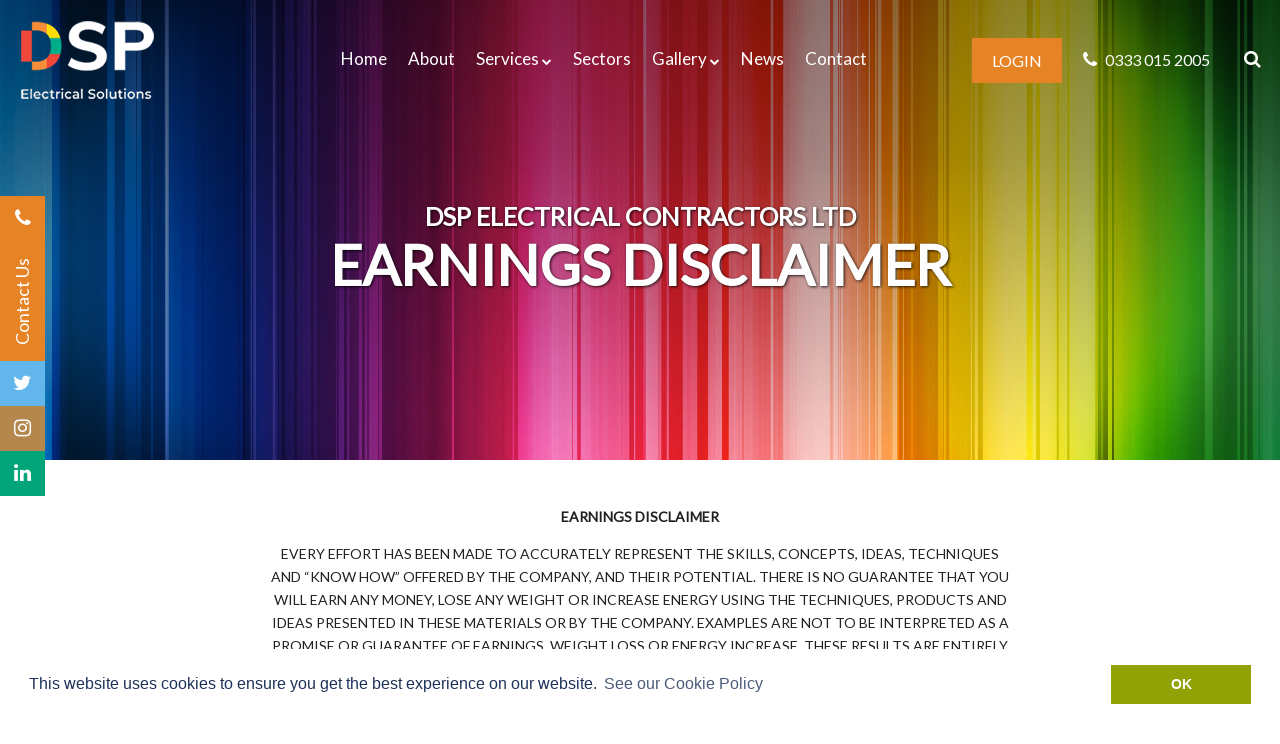

--- FILE ---
content_type: text/html; charset=UTF-8
request_url: https://www.dspelectrical.co.uk/earnings-disclaimer/
body_size: 10341
content:
<!DOCTYPE html>
<!--[if lt IE 7]>      <html class="no-js lt-ie9 lt-ie8 lt-ie7"> <![endif]-->
<!--[if IE 7]>         <html class="no-js lt-ie9 lt-ie8"> <![endif]-->
<!--[if IE 8]>         <html class="no-js lt-ie9"> <![endif]-->
<!--[if gt IE 8]><!--> <html class="no-js"> <!--<![endif]-->
<head  itemscope itemtype="http://schema.org/Organization">
    <meta charset="utf-8">
    <meta http-equiv="X-UA-Compatible" content="IE=edge">
    <title>DSP Electrical - Earnings Disclaimer</title>
    <meta name="description" content="one of the UK´s most widely respected electrical contractor services ">
    <meta name="viewport" content="width=device-width, initial-scale=1">
    <meta property="og:title" content="DSP Electrical - Earnings Disclaimer"/>
    <meta property="og:type" content="website"/>
    <meta property="og:url" content="https://www.dspelectrical.co.uk/earnings-disclaimer/" />
    <meta property="og:image" content="" />
    <meta name = "format-detection" content = "telephone=no">
    <meta name='robots' content='index, follow, max-image-preview:large, max-snippet:-1, max-video-preview:-1' />

<!-- Google Tag Manager for WordPress by gtm4wp.com -->
<script data-cfasync="false" data-pagespeed-no-defer>
	var gtm4wp_datalayer_name = "dataLayer";
	var dataLayer = dataLayer || [];
</script>
<!-- End Google Tag Manager for WordPress by gtm4wp.com -->
	<!-- This site is optimized with the Yoast SEO plugin v26.8 - https://yoast.com/product/yoast-seo-wordpress/ -->
	<link rel="canonical" href="https://www.dspelectrical.co.uk/earnings-disclaimer/" />
	<meta property="og:locale" content="en_GB" />
	<meta property="og:type" content="article" />
	<meta property="og:title" content="Earnings Disclaimer - DSP Electrical" />
	<meta property="og:url" content="https://www.dspelectrical.co.uk/earnings-disclaimer/" />
	<meta property="og:site_name" content="DSP Electrical" />
	<meta name="twitter:card" content="summary_large_image" />
	<script type="application/ld+json" class="yoast-schema-graph">{"@context":"https://schema.org","@graph":[{"@type":"WebPage","@id":"https://www.dspelectrical.co.uk/earnings-disclaimer/","url":"https://www.dspelectrical.co.uk/earnings-disclaimer/","name":"Earnings Disclaimer - DSP Electrical","isPartOf":{"@id":"https://www.dspelectrical.co.uk/#website"},"datePublished":"2018-05-18T14:07:22+00:00","breadcrumb":{"@id":"https://www.dspelectrical.co.uk/earnings-disclaimer/#breadcrumb"},"inLanguage":"en-GB","potentialAction":[{"@type":"ReadAction","target":["https://www.dspelectrical.co.uk/earnings-disclaimer/"]}]},{"@type":"BreadcrumbList","@id":"https://www.dspelectrical.co.uk/earnings-disclaimer/#breadcrumb","itemListElement":[{"@type":"ListItem","position":1,"name":"Home","item":"https://www.dspelectrical.co.uk/"},{"@type":"ListItem","position":2,"name":"Earnings Disclaimer"}]},{"@type":"WebSite","@id":"https://www.dspelectrical.co.uk/#website","url":"https://www.dspelectrical.co.uk/","name":"DSP Electrical","description":"one of the UK´s most widely respected electrical contractor services","potentialAction":[{"@type":"SearchAction","target":{"@type":"EntryPoint","urlTemplate":"https://www.dspelectrical.co.uk/?s={search_term_string}"},"query-input":{"@type":"PropertyValueSpecification","valueRequired":true,"valueName":"search_term_string"}}],"inLanguage":"en-GB"}]}</script>
	<!-- / Yoast SEO plugin. -->


<link rel='dns-prefetch' href='//ajax.googleapis.com' />
<link rel="alternate" type="application/rss+xml" title="DSP Electrical &raquo; Feed" href="https://www.dspelectrical.co.uk/feed/" />
<link rel="alternate" type="application/rss+xml" title="DSP Electrical &raquo; Comments Feed" href="https://www.dspelectrical.co.uk/comments/feed/" />
<link rel="alternate" title="oEmbed (JSON)" type="application/json+oembed" href="https://www.dspelectrical.co.uk/wp-json/oembed/1.0/embed?url=https%3A%2F%2Fwww.dspelectrical.co.uk%2Fearnings-disclaimer%2F" />
<link rel="alternate" title="oEmbed (XML)" type="text/xml+oembed" href="https://www.dspelectrical.co.uk/wp-json/oembed/1.0/embed?url=https%3A%2F%2Fwww.dspelectrical.co.uk%2Fearnings-disclaimer%2F&#038;format=xml" />
<style id='wp-img-auto-sizes-contain-inline-css' type='text/css'>
img:is([sizes=auto i],[sizes^="auto," i]){contain-intrinsic-size:3000px 1500px}
/*# sourceURL=wp-img-auto-sizes-contain-inline-css */
</style>
<link rel='stylesheet' id='wp-block-library-css' href='https://www.dspelectrical.co.uk/wp-includes/css/dist/block-library/style.min.css?ver=158ab0f7a3bd03756f71262965a5500b' type='text/css' media='all' />
<style id='global-styles-inline-css' type='text/css'>
:root{--wp--preset--aspect-ratio--square: 1;--wp--preset--aspect-ratio--4-3: 4/3;--wp--preset--aspect-ratio--3-4: 3/4;--wp--preset--aspect-ratio--3-2: 3/2;--wp--preset--aspect-ratio--2-3: 2/3;--wp--preset--aspect-ratio--16-9: 16/9;--wp--preset--aspect-ratio--9-16: 9/16;--wp--preset--color--black: #000000;--wp--preset--color--cyan-bluish-gray: #abb8c3;--wp--preset--color--white: #ffffff;--wp--preset--color--pale-pink: #f78da7;--wp--preset--color--vivid-red: #cf2e2e;--wp--preset--color--luminous-vivid-orange: #ff6900;--wp--preset--color--luminous-vivid-amber: #fcb900;--wp--preset--color--light-green-cyan: #7bdcb5;--wp--preset--color--vivid-green-cyan: #00d084;--wp--preset--color--pale-cyan-blue: #8ed1fc;--wp--preset--color--vivid-cyan-blue: #0693e3;--wp--preset--color--vivid-purple: #9b51e0;--wp--preset--gradient--vivid-cyan-blue-to-vivid-purple: linear-gradient(135deg,rgb(6,147,227) 0%,rgb(155,81,224) 100%);--wp--preset--gradient--light-green-cyan-to-vivid-green-cyan: linear-gradient(135deg,rgb(122,220,180) 0%,rgb(0,208,130) 100%);--wp--preset--gradient--luminous-vivid-amber-to-luminous-vivid-orange: linear-gradient(135deg,rgb(252,185,0) 0%,rgb(255,105,0) 100%);--wp--preset--gradient--luminous-vivid-orange-to-vivid-red: linear-gradient(135deg,rgb(255,105,0) 0%,rgb(207,46,46) 100%);--wp--preset--gradient--very-light-gray-to-cyan-bluish-gray: linear-gradient(135deg,rgb(238,238,238) 0%,rgb(169,184,195) 100%);--wp--preset--gradient--cool-to-warm-spectrum: linear-gradient(135deg,rgb(74,234,220) 0%,rgb(151,120,209) 20%,rgb(207,42,186) 40%,rgb(238,44,130) 60%,rgb(251,105,98) 80%,rgb(254,248,76) 100%);--wp--preset--gradient--blush-light-purple: linear-gradient(135deg,rgb(255,206,236) 0%,rgb(152,150,240) 100%);--wp--preset--gradient--blush-bordeaux: linear-gradient(135deg,rgb(254,205,165) 0%,rgb(254,45,45) 50%,rgb(107,0,62) 100%);--wp--preset--gradient--luminous-dusk: linear-gradient(135deg,rgb(255,203,112) 0%,rgb(199,81,192) 50%,rgb(65,88,208) 100%);--wp--preset--gradient--pale-ocean: linear-gradient(135deg,rgb(255,245,203) 0%,rgb(182,227,212) 50%,rgb(51,167,181) 100%);--wp--preset--gradient--electric-grass: linear-gradient(135deg,rgb(202,248,128) 0%,rgb(113,206,126) 100%);--wp--preset--gradient--midnight: linear-gradient(135deg,rgb(2,3,129) 0%,rgb(40,116,252) 100%);--wp--preset--font-size--small: 13px;--wp--preset--font-size--medium: 20px;--wp--preset--font-size--large: 36px;--wp--preset--font-size--x-large: 42px;--wp--preset--spacing--20: 0.44rem;--wp--preset--spacing--30: 0.67rem;--wp--preset--spacing--40: 1rem;--wp--preset--spacing--50: 1.5rem;--wp--preset--spacing--60: 2.25rem;--wp--preset--spacing--70: 3.38rem;--wp--preset--spacing--80: 5.06rem;--wp--preset--shadow--natural: 6px 6px 9px rgba(0, 0, 0, 0.2);--wp--preset--shadow--deep: 12px 12px 50px rgba(0, 0, 0, 0.4);--wp--preset--shadow--sharp: 6px 6px 0px rgba(0, 0, 0, 0.2);--wp--preset--shadow--outlined: 6px 6px 0px -3px rgb(255, 255, 255), 6px 6px rgb(0, 0, 0);--wp--preset--shadow--crisp: 6px 6px 0px rgb(0, 0, 0);}:where(.is-layout-flex){gap: 0.5em;}:where(.is-layout-grid){gap: 0.5em;}body .is-layout-flex{display: flex;}.is-layout-flex{flex-wrap: wrap;align-items: center;}.is-layout-flex > :is(*, div){margin: 0;}body .is-layout-grid{display: grid;}.is-layout-grid > :is(*, div){margin: 0;}:where(.wp-block-columns.is-layout-flex){gap: 2em;}:where(.wp-block-columns.is-layout-grid){gap: 2em;}:where(.wp-block-post-template.is-layout-flex){gap: 1.25em;}:where(.wp-block-post-template.is-layout-grid){gap: 1.25em;}.has-black-color{color: var(--wp--preset--color--black) !important;}.has-cyan-bluish-gray-color{color: var(--wp--preset--color--cyan-bluish-gray) !important;}.has-white-color{color: var(--wp--preset--color--white) !important;}.has-pale-pink-color{color: var(--wp--preset--color--pale-pink) !important;}.has-vivid-red-color{color: var(--wp--preset--color--vivid-red) !important;}.has-luminous-vivid-orange-color{color: var(--wp--preset--color--luminous-vivid-orange) !important;}.has-luminous-vivid-amber-color{color: var(--wp--preset--color--luminous-vivid-amber) !important;}.has-light-green-cyan-color{color: var(--wp--preset--color--light-green-cyan) !important;}.has-vivid-green-cyan-color{color: var(--wp--preset--color--vivid-green-cyan) !important;}.has-pale-cyan-blue-color{color: var(--wp--preset--color--pale-cyan-blue) !important;}.has-vivid-cyan-blue-color{color: var(--wp--preset--color--vivid-cyan-blue) !important;}.has-vivid-purple-color{color: var(--wp--preset--color--vivid-purple) !important;}.has-black-background-color{background-color: var(--wp--preset--color--black) !important;}.has-cyan-bluish-gray-background-color{background-color: var(--wp--preset--color--cyan-bluish-gray) !important;}.has-white-background-color{background-color: var(--wp--preset--color--white) !important;}.has-pale-pink-background-color{background-color: var(--wp--preset--color--pale-pink) !important;}.has-vivid-red-background-color{background-color: var(--wp--preset--color--vivid-red) !important;}.has-luminous-vivid-orange-background-color{background-color: var(--wp--preset--color--luminous-vivid-orange) !important;}.has-luminous-vivid-amber-background-color{background-color: var(--wp--preset--color--luminous-vivid-amber) !important;}.has-light-green-cyan-background-color{background-color: var(--wp--preset--color--light-green-cyan) !important;}.has-vivid-green-cyan-background-color{background-color: var(--wp--preset--color--vivid-green-cyan) !important;}.has-pale-cyan-blue-background-color{background-color: var(--wp--preset--color--pale-cyan-blue) !important;}.has-vivid-cyan-blue-background-color{background-color: var(--wp--preset--color--vivid-cyan-blue) !important;}.has-vivid-purple-background-color{background-color: var(--wp--preset--color--vivid-purple) !important;}.has-black-border-color{border-color: var(--wp--preset--color--black) !important;}.has-cyan-bluish-gray-border-color{border-color: var(--wp--preset--color--cyan-bluish-gray) !important;}.has-white-border-color{border-color: var(--wp--preset--color--white) !important;}.has-pale-pink-border-color{border-color: var(--wp--preset--color--pale-pink) !important;}.has-vivid-red-border-color{border-color: var(--wp--preset--color--vivid-red) !important;}.has-luminous-vivid-orange-border-color{border-color: var(--wp--preset--color--luminous-vivid-orange) !important;}.has-luminous-vivid-amber-border-color{border-color: var(--wp--preset--color--luminous-vivid-amber) !important;}.has-light-green-cyan-border-color{border-color: var(--wp--preset--color--light-green-cyan) !important;}.has-vivid-green-cyan-border-color{border-color: var(--wp--preset--color--vivid-green-cyan) !important;}.has-pale-cyan-blue-border-color{border-color: var(--wp--preset--color--pale-cyan-blue) !important;}.has-vivid-cyan-blue-border-color{border-color: var(--wp--preset--color--vivid-cyan-blue) !important;}.has-vivid-purple-border-color{border-color: var(--wp--preset--color--vivid-purple) !important;}.has-vivid-cyan-blue-to-vivid-purple-gradient-background{background: var(--wp--preset--gradient--vivid-cyan-blue-to-vivid-purple) !important;}.has-light-green-cyan-to-vivid-green-cyan-gradient-background{background: var(--wp--preset--gradient--light-green-cyan-to-vivid-green-cyan) !important;}.has-luminous-vivid-amber-to-luminous-vivid-orange-gradient-background{background: var(--wp--preset--gradient--luminous-vivid-amber-to-luminous-vivid-orange) !important;}.has-luminous-vivid-orange-to-vivid-red-gradient-background{background: var(--wp--preset--gradient--luminous-vivid-orange-to-vivid-red) !important;}.has-very-light-gray-to-cyan-bluish-gray-gradient-background{background: var(--wp--preset--gradient--very-light-gray-to-cyan-bluish-gray) !important;}.has-cool-to-warm-spectrum-gradient-background{background: var(--wp--preset--gradient--cool-to-warm-spectrum) !important;}.has-blush-light-purple-gradient-background{background: var(--wp--preset--gradient--blush-light-purple) !important;}.has-blush-bordeaux-gradient-background{background: var(--wp--preset--gradient--blush-bordeaux) !important;}.has-luminous-dusk-gradient-background{background: var(--wp--preset--gradient--luminous-dusk) !important;}.has-pale-ocean-gradient-background{background: var(--wp--preset--gradient--pale-ocean) !important;}.has-electric-grass-gradient-background{background: var(--wp--preset--gradient--electric-grass) !important;}.has-midnight-gradient-background{background: var(--wp--preset--gradient--midnight) !important;}.has-small-font-size{font-size: var(--wp--preset--font-size--small) !important;}.has-medium-font-size{font-size: var(--wp--preset--font-size--medium) !important;}.has-large-font-size{font-size: var(--wp--preset--font-size--large) !important;}.has-x-large-font-size{font-size: var(--wp--preset--font-size--x-large) !important;}
/*# sourceURL=global-styles-inline-css */
</style>

<style id='classic-theme-styles-inline-css' type='text/css'>
/*! This file is auto-generated */
.wp-block-button__link{color:#fff;background-color:#32373c;border-radius:9999px;box-shadow:none;text-decoration:none;padding:calc(.667em + 2px) calc(1.333em + 2px);font-size:1.125em}.wp-block-file__button{background:#32373c;color:#fff;text-decoration:none}
/*# sourceURL=/wp-includes/css/classic-themes.min.css */
</style>
<link rel='stylesheet' id='contact-form-7-css' href='https://www.dspelectrical.co.uk/wp-content/plugins/contact-form-7/includes/css/styles.css?ver=6.1.4' type='text/css' media='all' />
<link rel='stylesheet' id='normalize-css' href='https://www.dspelectrical.co.uk/wp-content/themes/netbiz_theme/css/normalize.css?ver=1.0.0' type='text/css' media='all' />
<link rel='stylesheet' id='bootstrap-css' href='https://www.dspelectrical.co.uk/wp-content/themes/netbiz_theme/css/bootstrap.min.css?ver=1.0.0' type='text/css' media='all' />
<link rel='stylesheet' id='bootstrap-theme-css' href='https://www.dspelectrical.co.uk/wp-content/themes/netbiz_theme/css/bootstrap-theme.min.css?ver=1.0.0' type='text/css' media='all' />
<link rel='stylesheet' id='owl-carousel-css' href='https://www.dspelectrical.co.uk/wp-content/themes/netbiz_theme/css/owl.carousel.css?ver=1.0.0' type='text/css' media='all' />
<link rel='stylesheet' id='font-awesome-css' href='https://www.dspelectrical.co.uk/wp-content/themes/netbiz_theme/css/font-awesome.min.css?ver=1.0.0' type='text/css' media='all' />
<link rel='stylesheet' id='cookieconsent-css' href='https://www.dspelectrical.co.uk/wp-content/themes/netbiz_theme/css/cookieconsent.min.css?ver=1.0.0' type='text/css' media='all' />
<link rel='stylesheet' id='header-css' href='https://www.dspelectrical.co.uk/wp-content/themes/netbiz_theme/partials/header/1/header.css?ver=1.0.0' type='text/css' media='all' />
<link rel='stylesheet' id='slider-css' href='https://www.dspelectrical.co.uk/wp-content/themes/netbiz_theme/partials/slider/1/slider.css?ver=1.0.0' type='text/css' media='all' />
<link rel='stylesheet' id='footer-css' href='https://www.dspelectrical.co.uk/wp-content/themes/netbiz_theme/partials/footer/1/footer.css?ver=1.0.0' type='text/css' media='all' />
<link rel='stylesheet' id='contact-css' href='https://www.dspelectrical.co.uk/wp-content/themes/netbiz_theme/partials/contact/1/contact.css?ver=1.0.0' type='text/css' media='all' />
<link rel='stylesheet' id='services-css' href='https://www.dspelectrical.co.uk/wp-content/themes/netbiz_theme/partials/services/1/services.css?ver=1.0.0' type='text/css' media='all' />
<link rel='stylesheet' id='intro_text-css' href='https://www.dspelectrical.co.uk/wp-content/themes/netbiz_theme/partials/intro_text/1/intro_text.css?ver=1.0.0' type='text/css' media='all' />
<link rel='stylesheet' id='cta-css' href='https://www.dspelectrical.co.uk/wp-content/themes/netbiz_theme/partials/cta/1/cta.css?ver=1.0.0' type='text/css' media='all' />
<link rel='stylesheet' id='cta2-css' href='https://www.dspelectrical.co.uk/wp-content/themes/netbiz_theme/partials/cta/2/cta.css?ver=1.0.0' type='text/css' media='all' />
<link rel='stylesheet' id='cta3-css' href='https://www.dspelectrical.co.uk/wp-content/themes/netbiz_theme/partials/cta/3/cta.css?ver=1.0.0' type='text/css' media='all' />
<link rel='stylesheet' id='latest_news-css' href='https://www.dspelectrical.co.uk/wp-content/themes/netbiz_theme/partials/latest_news/4/latest_news.css?ver=1.0.0' type='text/css' media='all' />
<link rel='stylesheet' id='team-css' href='https://www.dspelectrical.co.uk/wp-content/themes/netbiz_theme/partials/team/1/team.css?ver=1.0.0' type='text/css' media='all' />
<link rel='stylesheet' id='downloads-css' href='https://www.dspelectrical.co.uk/wp-content/themes/netbiz_theme/partials/downloads/2/downloads.css?ver=1.0.0' type='text/css' media='all' />
<link rel='stylesheet' id='products-css' href='https://www.dspelectrical.co.uk/wp-content/themes/netbiz_theme/partials/products/1/products.css?ver=1.0.0' type='text/css' media='all' />
<link rel='stylesheet' id='news-css' href='https://www.dspelectrical.co.uk/wp-content/themes/netbiz_theme/partials/news/4/news.css?ver=1.0.0' type='text/css' media='all' />
<link rel='stylesheet' id='mailchimp-css' href='https://www.dspelectrical.co.uk/wp-content/themes/netbiz_theme/partials/mailchimp/3/mailchimp.css?ver=1.0.0' type='text/css' media='all' />
<link rel='stylesheet' id='gallery-css' href='https://www.dspelectrical.co.uk/wp-content/themes/netbiz_theme/partials/gallery/1/gallery.css?ver=1.0.0' type='text/css' media='all' />
<link rel='stylesheet' id='testimonials-css' href='https://www.dspelectrical.co.uk/wp-content/themes/netbiz_theme/partials/testimonials/1/testimonials.css?ver=1.0.0' type='text/css' media='all' />
<link rel='stylesheet' id='page_head-css' href='https://www.dspelectrical.co.uk/wp-content/themes/netbiz_theme/partials/page_head/1/page_head.css?ver=1.0.0' type='text/css' media='all' />
<link rel='stylesheet' id='main-css' href='https://www.dspelectrical.co.uk/wp-content/themes/netbiz_theme/css/main.css?ver=1.0.0' type='text/css' media='all' />
<link rel='stylesheet' id='theme-css' href='https://www.dspelectrical.co.uk/wp-content/themes/netbiz_theme/css/theme.php?ver=1.0.0' type='text/css' media='all' />
<script type="text/javascript" src="https://www.dspelectrical.co.uk/wp-includes/js/jquery/jquery.min.js?ver=3.7.1" id="jquery-core-js"></script>
<script type="text/javascript" src="https://www.dspelectrical.co.uk/wp-includes/js/jquery/jquery-migrate.min.js?ver=3.4.1" id="jquery-migrate-js"></script>
<script type="text/javascript" src="//ajax.googleapis.com/ajax/libs/jquery/1.10.2/jquery.min.js?ver=1.10.2" id="jQuery-js"></script>
<script type="text/javascript" src="https://www.dspelectrical.co.uk/wp-content/themes/netbiz_theme/js/bootstrap.min.js?ver=1.0.0" id="bootstrap-js"></script>
<script type="text/javascript" src="https://www.dspelectrical.co.uk/wp-content/themes/netbiz_theme/js/owl.carousel.min.js?ver=1.10.2" id="owl.carousel-js"></script>
<script type="text/javascript" src="https://www.dspelectrical.co.uk/wp-content/themes/netbiz_theme/js/plugins.js?ver=1.10.2" id="plugins-js"></script>
<script type="text/javascript" src="https://www.dspelectrical.co.uk/wp-content/themes/netbiz_theme/js/main.js?ver=1.10.2" id="main-js"></script>
<script type="text/javascript" src="https://www.dspelectrical.co.uk/wp-content/themes/netbiz_theme/js/cookieconsent.min.js?ver=1.0.0" id="cookieconsent-js"></script>
<link rel="https://api.w.org/" href="https://www.dspelectrical.co.uk/wp-json/" /><link rel="alternate" title="JSON" type="application/json" href="https://www.dspelectrical.co.uk/wp-json/wp/v2/pages/951" /><link rel="EditURI" type="application/rsd+xml" title="RSD" href="https://www.dspelectrical.co.uk/xmlrpc.php?rsd" />

<link rel='shortlink' href='https://www.dspelectrical.co.uk/?p=951' />

<!-- Google Tag Manager for WordPress by gtm4wp.com -->
<!-- GTM Container placement set to footer -->
<script data-cfasync="false" data-pagespeed-no-defer type="text/javascript">
	var dataLayer_content = {"pagePostType":"page","pagePostType2":"single-page","pagePostAuthor":"Paul Smith"};
	dataLayer.push( dataLayer_content );
</script>
<script data-cfasync="false" data-pagespeed-no-defer type="text/javascript">
(function(w,d,s,l,i){w[l]=w[l]||[];w[l].push({'gtm.start':
new Date().getTime(),event:'gtm.js'});var f=d.getElementsByTagName(s)[0],
j=d.createElement(s),dl=l!='dataLayer'?'&l='+l:'';j.async=true;j.src=
'//www.googletagmanager.com/gtm.js?id='+i+dl;f.parentNode.insertBefore(j,f);
})(window,document,'script','dataLayer','GTM-PQ3SP76');
</script>
<!-- End Google Tag Manager for WordPress by gtm4wp.com --><link rel="icon" href="https://www.dspelectrical.co.uk/wp-content/uploads/2020/06/cropped-favicon-32x32.png" sizes="32x32" />
<link rel="icon" href="https://www.dspelectrical.co.uk/wp-content/uploads/2020/06/cropped-favicon-192x192.png" sizes="192x192" />
<link rel="apple-touch-icon" href="https://www.dspelectrical.co.uk/wp-content/uploads/2020/06/cropped-favicon-180x180.png" />
<meta name="msapplication-TileImage" content="https://www.dspelectrical.co.uk/wp-content/uploads/2020/06/cropped-favicon-270x270.png" />
</head>
    <body class="wp-singular page-template-default page page-id-951 wp-theme-netbiz_theme" itemscope itemtype="http://schema.org/WebSite">
        <div id="site_wrap">
            <!--[if lt IE 7]>
                <p class="browsehappy">You are using an <strong>outdated</strong> browser, this puts your data at risk and means your browsing experience may suffer. Please <a href="http://browsehappy.com/">upgrade your browser</a> to improve your experience.</p>
            <![endif]-->
			<header role="header">
	<div id="header">

		<section id="navigation">			

			<div id="branding">				

				
					<a href="/" rel="home" title="DSP Electrical - Earnings Disclaimer">

						<span class="sr-only">DSP Electrical - Earnings Disclaimer</span>

						
								<img src="https://www.dspelectrical.co.uk/wp-content/uploads/2019/12/dsp-logo-2.png" alt="DSP Electrical - Earnings Disclaimer" width="144" height="90" />

						
					</a>

				
			</div>

			<div id="head_right">

				<div id="mob_nav_controls"><a class="fa fa-bars bg3" href="#header"></a></div>

				<nav class="social inline">

					<ul>

						<li data-toggle="modal" data-target="#loginModal" class="btn btn-block btn-primary">Login</li>

						<li class="phone">
							<a href="/contact-us/"><i class=" fa fa-phone"></i> <span class=" hidden-xxs hidden-md hidden-sm">0333 015 2005</span></a>
						</li>

						<!-- <li class="login">

							
								<a class=" bg4 extramodal-open" href="/sign-in/" data-extramodal="modal-login"><i class="c1 fa fa-user"></i><strong class="hidden-xs"> Login</strong></a>

							
						</li> -->

						<li class="search"><a class="" href="#"><i class=" fa fa-search"></i></a></li>
						<li id="nav_search">
						<form role="search" method="get" id="searchform" class="searchform" action="/">
							<div>
								<input type="text" value="" name="s" id="s" placeholder="Search" class="bg2 c1">
								<i class="fa fa-times"></i>
								<input type="hidden" id="searchsubmit" value="Search">
							</div>
						</form>
			</li>

					</ul>

				</nav>
				

			</div>

			<nav id="main-menu" class="inline"><div><ul><li class='home'><a  href='https://www.dspelectrical.co.uk/'>Home</a></li><li class='about'><a  href='https://www.dspelectrical.co.uk/about/'>About</a></li><li class='single menu-item-has-children'><a  href='http://#'>Services</a><div><ul class='bg2 pannel'><li class=' menu-item-has-children'><a href='https://www.dspelectrical.co.uk/design-services/'>Design Services</a></li><li class=' menu-item-has-children'><a href='https://www.dspelectrical.co.uk/installation/'>Electrical Services</a></li><li class=' menu-item-has-children'><a href='https://www.dspelectrical.co.uk/fire-alarms/'>Fire Alarm Services</a></li><li class=' menu-item-has-children'><a href='https://www.dspelectrical.co.uk/maintenance/'>Maintenance Services</a></li><li class=' menu-item-has-children'><a href='https://www.dspelectrical.co.uk/inspection-testing/'>UK Electrical Testing Compliance Services | EICR</a></li><li class=' menu-item-has-children'><a href='https://www.dspelectrical.co.uk/thermographic-imaging-service/'>Thermographic Imaging Service</a></li><li class=' menu-item-has-children'><a href='https://www.dspelectrical.co.uk/data-cabling-services/'>Data Cabling Services</a></li></ul></div></li><li class='sectors'><a  href='https://www.dspelectrical.co.uk/sectors/'>Sectors</a></li><li class='single menu-item-has-children'><a  href='http://#'>Gallery</a><div><ul class='bg2 pannel'><li class=' menu-item-has-children'><a href='https://www.dspelectrical.co.uk/gallery/leisure/'>Recent Projects</a></li><li class=' menu-item-has-children'><a href='https://www.dspelectrical.co.uk/gallery/archies-manchester-airport/'>Hospitality</a></li><li class=' menu-item-has-children'><a href='http://www.dspelectrical.co.uk/gallery/leisure-2/'>Leisure</a></li><li class=' menu-item-has-children'><a href='http://www.dspelectrical.co.uk/gallery/retail/'>Retail</a></li><li class=' menu-item-has-children'><a href='http://www.dspelectrical.co.uk/gallery/commercial/'>Commercial</a></li><li class=' menu-item-has-children'><a href='http://www.dspelectrical.co.uk/gallery/industrial/'>Industrial</a></li></ul></div></li><li class='news'><a  href='https://www.dspelectrical.co.uk/news/'>News</a></li><li class='contact'><a  href='https://www.dspelectrical.co.uk/contact-us/'>Contact</a></li></ul></div></nav>
			<div class="clearfix"></div>

		</section>

		<div class="clearfix"></div>

		<nav id="mob-nav"><div><ul class='bg2 pannel'><li class='home'><a class='c1' href='https://www.dspelectrical.co.uk/'>Home</a></li><li class='about'><a class='c1' href='https://www.dspelectrical.co.uk/about/'>About</a></li><li class='single menu-item-has-children'><a class='c1' href='http://#'>Services</a><ul><li class='c1 menu-item-has-children'><a class='c1' href='https://www.dspelectrical.co.uk/design-services/'>Design Services</a></li><li class='c1 menu-item-has-children'><a class='c1' href='https://www.dspelectrical.co.uk/installation/'>Electrical Services</a></li><li class='c1 menu-item-has-children'><a class='c1' href='https://www.dspelectrical.co.uk/fire-alarms/'>Fire Alarm Services</a></li><li class='c1 menu-item-has-children'><a class='c1' href='https://www.dspelectrical.co.uk/maintenance/'>Maintenance Services</a></li><li class='c1 menu-item-has-children'><a class='c1' href='https://www.dspelectrical.co.uk/inspection-testing/'>UK Electrical Testing Compliance Services | EICR</a></li><li class='c1 menu-item-has-children'><a class='c1' href='https://www.dspelectrical.co.uk/thermographic-imaging-service/'>Thermographic Imaging Service</a></li><li class='c1 menu-item-has-children'><a class='c1' href='https://www.dspelectrical.co.uk/data-cabling-services/'>Data Cabling Services</a></li></ul></li><li class='sectors'><a class='c1' href='https://www.dspelectrical.co.uk/sectors/'>Sectors</a></li><li class='single menu-item-has-children'><a class='c1' href='http://#'>Gallery</a><ul><li class='c1 menu-item-has-children'><a class='c1' href='https://www.dspelectrical.co.uk/gallery/leisure/'>Recent Projects</a></li><li class='c1 menu-item-has-children'><a class='c1' href='https://www.dspelectrical.co.uk/gallery/archies-manchester-airport/'>Hospitality</a></li><li class='c1 menu-item-has-children'><a class='c1' href='http://www.dspelectrical.co.uk/gallery/leisure-2/'>Leisure</a></li><li class='c1 menu-item-has-children'><a class='c1' href='http://www.dspelectrical.co.uk/gallery/retail/'>Retail</a></li><li class='c1 menu-item-has-children'><a class='c1' href='http://www.dspelectrical.co.uk/gallery/commercial/'>Commercial</a></li><li class='c1 menu-item-has-children'><a class='c1' href='http://www.dspelectrical.co.uk/gallery/industrial/'>Industrial</a></li></ul></li><li class='news'><a class='c1' href='https://www.dspelectrical.co.uk/news/'>News</a></li><li class='contact'><a class='c1' href='https://www.dspelectrical.co.uk/contact-us/'>Contact</a></li></ul></div></nav>
	</div>



</header><div id="content" role="main" itemscope itemtype="http://schema.org/WebPage">
	<div id="page_head" class="text-center-sm bg3" style="background-image:url(https://www.dspelectrical.co.uk/wp-content/uploads/2017/06/Color-Wallpapers-HD.jpg);">
	<header class="container">
		<div class="row js_padmiddle">
			<h1 class="col-xs-12 col-md-10 col-md-offset-1">			
				DSP Electrical Contractors Ltd				<strong>Earnings Disclaimer</strong>	
			</h1>
		</div>
	</header>
</div>
	<article>
		        <div class="clearfix bg1 row_pad_lg">
            <div class="container">
                <div class="row">
                    <div class="col-md-8 col-md-offset-2 col-xs-12 text-center">
                            <p style="text-align: center;"><strong>EARNINGS DISCLAIMER</strong></p>
<p style="text-align: center;">EVERY EFFORT HAS BEEN MADE TO ACCURATELY REPRESENT THE SKILLS, CONCEPTS, IDEAS, TECHNIQUES AND “KNOW HOW” OFFERED BY THE COMPANY, AND THEIR POTENTIAL. THERE IS NO GUARANTEE THAT YOU WILL EARN ANY MONEY, LOSE ANY WEIGHT OR INCREASE ENERGY USING THE TECHNIQUES, PRODUCTS AND IDEAS PRESENTED IN THESE MATERIALS OR BY THE COMPANY. EXAMPLES ARE NOT TO BE INTERPRETED AS A PROMISE OR GUARANTEE OF EARNINGS, WEIGHT LOSS OR ENERGY INCREASE. THESE RESULTS ARE ENTIRELY DEPENDENT ON THE PERSON USING OUR PRODUCTS, IDEAS AND TECHNIQUES. WE DO NOT PURPORT THIS AS A &#8220;GET RICH SCHEME.&#8221;</p>
<p style="text-align: center;">YOUR LEVEL OF SUCCESS IN ATTAINING THE RESULTS CLAIMED IN OUR MATERIALS DEPENDS ON THE TIME YOU DEVOTE TO THE PROGRAM, IDEAS AND TECHNIQUES MENTIONED, KNOWLEDGE AND VARIOUS SKILLS. SINCE THESE FACTORS DIFFER ACCORDING TO INDIVIDUALS, WE CANNOT GUARANTEE YOUR SUCCESS OR INCOME LEVEL, NOR ARE WE RESPONSIBLE FOR ANY OF YOUR ACTIONS OR INACTIONS.</p>
<p style="text-align: center;"><strong>TESTIMONIAL DISCLAIMER</strong></p>
<p style="text-align: center;">THE PERFORMANCE AND RESULTS EXPERIENCED BY USER COMMENTS AND TESTIMONIALS, ON THIS PAGE AND/OR OUR WEB SITE, IS NOT WHAT YOU SHOULD EXPECT TO EXPERIENCE. ALTHOUGH THE COMPANY ACCEPTS THE TESTIMONIALS IN GOOD FAITH, WE HAVE NOT INDEPENDENTLY EXAMINED THE BUSINESS RECORDS OF ANY OF THE TESTIMONIAL PROVIDERS, AND THEREFORE, HAVE NOT VERIFIED ANY SPECIFIC FIGURES OR RESULTS QUOTED THEREIN. THESE RESULTS ARE NOT TYPICAL AND YOUR INCOME OR RESULTS, IF ANY, WILL VARY AND THERE IS A RISK YOU WILL NOT MAKE ANY MONEY, LOSE ANY WEIGHT OR INCREASE ANY ENERGY LEVELS AT ALL. SOME OF THE USERS MAY, IN SOME CASES, HAVE BEEN INCENTIVIZED TO SUBMIT THEIR COMMENTS. FURTHER, SOME COMMENTS HAVE BEEN CREATED BY FICTIONALIZED CHARACTERS AS A WAY FOR THE COMPANY TO PROVIDE EXAMPLES OF POSSIBLE&lt; BUT NOT GUARANTEED&lt; RESULTS.</p>
<p style="text-align: center;">MATERIALS FROM OUR PROGRAM AND ON OUR WEB SITES MAY CONTAIN INFORMATION THAT INCLUDES OR IS BASED UPON FORWARD-LOOKING STATEMENTS WITHIN THE MEANING OF THE SECURITIES LITIGATION REFORM ACT OF 1995. FORWARD-LOOKING STATEMENTS GIVE OUR EXPECTATIONS OR FORECASTS OF FUTURE EVENTS. YOU CAN IDENTIFY THESE STATEMENTS BY THE FACT THAT THEY DO NOT RELATE STRICTLY TO HISTORICAL OR CURRENT FACTS. THEY USE WORDS SUCH AS &#8220;ANTICIPATE,&#8221; &#8220;ESTIMATE,&#8221; &#8220;EXPECT,&#8221; &#8220;PROJECT,&#8221; &#8220;INTEND,&#8221; &#8220;PLAN,&#8221; &#8220;BELIEVE,&#8221; AND OTHER WORDS AND TERMS OF SIMILAR MEANING IN CONNECTION WITH A DESCRIPTION OF POTENTIAL EARNINGS OR FINANCIAL PERFORMANCE. ANY AND ALL FORWARD LOOKING STATEMENTS HERE OR ON ANY OF OUR MATERIALS ARE INTENDED TO EXPRESS OUR OPINION OF EARNINGS POTENTIAL. MANY FACTORS WILL BE IMPORTANT IN DETERMINING YOUR ACTUAL RESULTS AND NO GUARANTEES ARE MADE THAT YOU WILL ACHIEVE RESULTS SIMILAR TO OURS OR ANYBODY ELSES, IN FACT NO GUARANTEES ARE MADE THAT YOU WILL ACHIEVE ANY RESULTS FROM OUR IDEAS AND TECHNIQUES IN OUR MATERIAL.</p>
<p style="text-align: center;">If you do not understand or agree with any of these conditions, DO NOT ORDER THESE MATERIALS. If you require further clarification, please contact enquiries@dspelectrical.co.uk.</p>
<p style="text-align: center;">
                            
                    </div>
                </div>
            </div>
        </div>
    	</article>
    <div class="bg1" id="cta_1">
	<aside class="container">
		<div class="row_pad_md">
			<a href="/contact-us/" class="bg4 pannel col-md-12 col-xs-12 col-md-offset-0 row_pad_md text-center">
				<div class="line_1">Need a quotation on one of our services?</div>
				<div class="line_2"><i class="fa fa-phone"></i> Get in touch today on 0333 015 2005  </div>
				<div class="line_3">Or contact us online</div>
			</a>
			<div class="clearfix"></div>
		</div>
	</aside>
</div></div>
<aside id="pre-footer">
                <div class="bg1">
  <div class="container">
    <div class="row_pad_lg col-xs-12">
      <div id="accred_slider">
        <img src="https://www.dspelectrical.co.uk/wp-content/uploads/2017/02/accred-1.png"/><img src="https://www.dspelectrical.co.uk/wp-content/uploads/2017/02/accred-2.png"/><img src="https://www.dspelectrical.co.uk/wp-content/uploads/2017/02/accred-3.png"/><img src="https://www.dspelectrical.co.uk/wp-content/uploads/2017/03/post_office.jpg"/><img src="https://www.dspelectrical.co.uk/wp-content/uploads/2017/03/bt.jpg"/><img src="https://www.dspelectrical.co.uk/wp-content/uploads/2019/12/the-restaurant-group.jpg"/>      </div>
    </div>
  </div>
</div>        <nav id="side-anchor" class="social hidden-xs hidden-sm">
	<ul>
		<li><a href="/contact-us/" class="bg3 fa fa-phone"></a></li>
		<li><a href="/contact-us/" class="bg3 phone"><span>Contact Us</span></a>
	</ul>
	<ul>
    <li><a href="https://www.twitter.com/DSP_Electrical" class="fa fa-twitter bg4"></a></li>    <li><a href="https://www.instagram.com/dspelectrical" class="fa fa-instagram bg4"></a></li>    <li><a href="https://www.linkedin.com/company/dsp-electrical-contractors" class="fa fa-linkedin bg4"></a></li></ul></nav> </aside>
<div class="modal fade" tabindex="-1" id="loginModal" role="dialog">
      <div class="modal-dialog modal-dialog-centered" role="document">
        <div class="modal-content">
          <div class="modal-header">
            <h5 class="modal-title">Log in</h5>
            <button type="button" class="close" data-dismiss="modal" aria-label="Close">
              <span aria-hidden="true">&times;</span>
            </button>
          </div>
          <form method="post" action="https://www.whstesting.co.uk/_inc/extras/login_script.php">
            <div class="modal-body">
              <input type="text" class="form-control" placeholder="Username" name="email">
              <input type="password" class="form-control" placeholder="Password" name="password">
            </div>
            <div class="modal-footer">
              <button type="submit" class="btn btn-primary btn-rounded btn-lg btn-delta">Login</button>
            </div>
          </form>
        </div>
      </div>
    </div>

	<footer id="footer" class="bg1">
	<div class="container">
		<div class="row row_pad">
			<div class="col-lg-10 col-xs-12">
				<div class="row">
					<nav class="col-md-3 col-xs-6 col-xxs-12 js_sync_heights" data-sync-rel="footer">
						<div class="widget-title">Quick Links</div>
						<div class="menu-quick-links-container"><ul id="menu-quick-links" class="menu"><li id="menu-item-103" class="menu-item menu-item-type-post_type menu-item-object-page menu-item-103"><a href="https://www.dspelectrical.co.uk/about/">About</a></li>
<li id="menu-item-104" class="menu-item menu-item-type-post_type menu-item-object-page menu-item-home menu-item-104"><a href="https://www.dspelectrical.co.uk/">Home</a></li>
<li id="menu-item-275" class="menu-item menu-item-type-post_type menu-item-object-page menu-item-275"><a href="https://www.dspelectrical.co.uk/news/">News</a></li>
<li id="menu-item-123" class="menu-item menu-item-type-post_type menu-item-object-page menu-item-123"><a href="https://www.dspelectrical.co.uk/contact-us/">Contact</a></li>
<li id="menu-item-570" class="menu-item menu-item-type-post_type menu-item-object-page menu-item-570"><a href="https://www.dspelectrical.co.uk/health-safety/">Health &#038; Safety</a></li>
<li id="menu-item-959" class="menu-item menu-item-type-post_type menu-item-object-page current-menu-item page_item page-item-951 current_page_item menu-item-959"><a href="https://www.dspelectrical.co.uk/earnings-disclaimer/" aria-current="page">Earnings Disclaimer</a></li>
<li id="menu-item-960" class="menu-item menu-item-type-post_type menu-item-object-page menu-item-960"><a href="https://www.dspelectrical.co.uk/privacy-policy/">Privacy Policy</a></li>
<li id="menu-item-961" class="menu-item menu-item-type-post_type menu-item-object-page menu-item-961"><a href="https://www.dspelectrical.co.uk/terms-conditions/">Terms &#038; Conditions</a></li>
</ul></div>									
					</nav>
					<nav class="col-md-3 col-xs-6 col-xxs-12 js_sync_heights" data-sync-rel="footer">
						<div class="widget-title">Accreditations</div>
						<div class="menu-accreditations-container"><ul id="menu-accreditations" class="menu"><li id="menu-item-276" class="menu-item menu-item-type-custom menu-item-object-custom menu-item-276"><a href="http://www.electricalsafetyfirst.org.uk/">Electrical Safety Council</a></li>
<li id="menu-item-277" class="menu-item menu-item-type-custom menu-item-object-custom menu-item-277"><a href="https://www.ukas.com/">UKAS</a></li>
<li id="menu-item-278" class="menu-item menu-item-type-custom menu-item-object-custom menu-item-278"><a href="http://www.niceic.com/">NIC EIC</a></li>
<li id="menu-item-279" class="menu-item menu-item-type-custom menu-item-object-custom menu-item-279"><a href="http://safecontractor.com/home/">Safe Contractor Approved</a></li>
</ul></div>									
					</nav>

					<div class="footer-col bg1 col-xs-12 col-sm-6 col-md-3 js_sync_heights" data-sync-rel="footer">
						
							<div class="widget-title">Contact Us</div>
															<address class="sync_heights" data-sync-rel="address">
									DSP Electrical Contractors Ltd<br />
RaisE Business Centre<br />
Tom Pudding Way <br />
Goole <br />
DN14 6BS								</address>
																						<div class="tel">
									Tel: 0333 015 2005								</div>
																													<div class="tel">
									<a href="/contact-us/" class=""> E: enquiries@dspelectrical.co.uk</a>
								</div>
													
					</div>
									</div>
			</div>
			<div class="col-lg-2 col-xs-12 col-md-5 col-sm-12">					
				<div class="social">
					<div class="widget-title">Social Media</div>
					<nav class="inline social">
			            <ul>
    <li><a href="https://www.twitter.com/DSP_Electrical" class="fa fa-twitter bg4"></a></li>    <li><a href="https://www.instagram.com/dspelectrical" class="fa fa-instagram bg4"></a></li>    <li><a href="https://www.linkedin.com/company/dsp-electrical-contractors" class="fa fa-linkedin bg4"></a></li></ul>					</nav>
				</div>
			</div>				
		</div>
	</div>
	<div class="container text-center" id="copyright">
		<div class="row row_pad">
			<div class="col-sm-12">
				Copyright © 2026 DSP Electrical. All Rights Reserved. 
				<a href="https://www.netbizgroup.co.uk" class="web-design-company" title="Our web design company: Netbiz Group">Web Design Company</a>
			</div>				
		</div>
	</div>
</footer><div class="sr-only" itemprop="address" itemscope itemtype="http://schema.org/PostalAddress">
    DSP Electrical Contractors Ltd<br />
RaisE Business Centre<br />
Tom Pudding Way <br />
Goole <br />
DN14 6BS  
</div>
 <span itemprop="telephone" class="sr-only">0333 015 2005 </span>
 <meta itemprop="url" content="https://www.dspelectrical.co.uk" />

     <script type="application/ld+json">
        { "@context" : "http://schema.org",
          "@type" : "Organization",
          "name" : "DSP Electrical",
          "url" : "",
          "sameAs" : [ "https://www.facebook.com/",
            "https://www.twitter.com/DSP_Electrical",
            "https://plus.google.com/",
            "https://www.instagram.com/dspelectrical"], 
          "contactPoint" : [
                { "@type" : "ContactPoint",
                  "telephone" : "0333 015 2005",
                  "contactType" : "Sales"
                } ],
                "logo": "https://www.dspelectrical.co.uk/wp-content/uploads/2019/12/dsp-logo-2.png"
        }
</script>
        </div>        
        <script type="speculationrules">
{"prefetch":[{"source":"document","where":{"and":[{"href_matches":"/*"},{"not":{"href_matches":["/wp-*.php","/wp-admin/*","/wp-content/uploads/*","/wp-content/*","/wp-content/plugins/*","/wp-content/themes/netbiz_theme/*","/*\\?(.+)"]}},{"not":{"selector_matches":"a[rel~=\"nofollow\"]"}},{"not":{"selector_matches":".no-prefetch, .no-prefetch a"}}]},"eagerness":"conservative"}]}
</script>

<!-- GTM Container placement set to footer -->
<!-- Google Tag Manager (noscript) -->
				<noscript><iframe src="https://www.googletagmanager.com/ns.html?id=GTM-PQ3SP76" height="0" width="0" style="display:none;visibility:hidden" aria-hidden="true"></iframe></noscript>
<!-- End Google Tag Manager (noscript) --><script type="text/javascript" src="https://www.dspelectrical.co.uk/wp-includes/js/dist/hooks.min.js?ver=dd5603f07f9220ed27f1" id="wp-hooks-js"></script>
<script type="text/javascript" src="https://www.dspelectrical.co.uk/wp-includes/js/dist/i18n.min.js?ver=c26c3dc7bed366793375" id="wp-i18n-js"></script>
<script type="text/javascript" id="wp-i18n-js-after">
/* <![CDATA[ */
wp.i18n.setLocaleData( { 'text direction\u0004ltr': [ 'ltr' ] } );
//# sourceURL=wp-i18n-js-after
/* ]]> */
</script>
<script type="text/javascript" src="https://www.dspelectrical.co.uk/wp-content/plugins/contact-form-7/includes/swv/js/index.js?ver=6.1.4" id="swv-js"></script>
<script type="text/javascript" id="contact-form-7-js-before">
/* <![CDATA[ */
var wpcf7 = {
    "api": {
        "root": "https:\/\/www.dspelectrical.co.uk\/wp-json\/",
        "namespace": "contact-form-7\/v1"
    }
};
//# sourceURL=contact-form-7-js-before
/* ]]> */
</script>
<script type="text/javascript" src="https://www.dspelectrical.co.uk/wp-content/plugins/contact-form-7/includes/js/index.js?ver=6.1.4" id="contact-form-7-js"></script>
<script type="text/javascript" src="https://www.dspelectrical.co.uk/wp-content/plugins/duracelltomi-google-tag-manager/dist/js/gtm4wp-form-move-tracker.js?ver=1.22.3" id="gtm4wp-form-move-tracker-js"></script>
<script type="text/javascript" src="https://www.google.com/recaptcha/api.js?render=6LeF3sofAAAAAMfWjY-RnEuSWyzmfnOhC1eVgyES&amp;ver=3.0" id="google-recaptcha-js"></script>
<script type="text/javascript" src="https://www.dspelectrical.co.uk/wp-includes/js/dist/vendor/wp-polyfill.min.js?ver=3.15.0" id="wp-polyfill-js"></script>
<script type="text/javascript" id="wpcf7-recaptcha-js-before">
/* <![CDATA[ */
var wpcf7_recaptcha = {
    "sitekey": "6LeF3sofAAAAAMfWjY-RnEuSWyzmfnOhC1eVgyES",
    "actions": {
        "homepage": "homepage",
        "contactform": "contactform"
    }
};
//# sourceURL=wpcf7-recaptcha-js-before
/* ]]> */
</script>
<script type="text/javascript" src="https://www.dspelectrical.co.uk/wp-content/plugins/contact-form-7/modules/recaptcha/index.js?ver=6.1.4" id="wpcf7-recaptcha-js"></script>
        <!-- Google Analytics: change UA-XXXXX-X to be your site's ID. -->
        <script>
            (function(b,o,i,l,e,r){b.GoogleAnalyticsObject=l;b[l]||(b[l]=
            function(){(b[l].q=b[l].q||[]).push(arguments)});b[l].l=+new Date;
            e=o.createElement(i);r=o.getElementsByTagName(i)[0];
            e.src='//www.google-analytics.com/analytics.js';
            r.parentNode.insertBefore(e,r)}(window,document,'script','ga'));
            ga('create','UA-10027112-15');ga('send','pageview');
        </script>

      <script>
      window.addEventListener("load", function(){
      window.cookieconsent.initialise({
        "palette": {
          "popup": {
            "background": "#ffffff",
            "text": "#1d3258"
          },
          "button": {
            "background": "#91a206",
            "text": "#ffffff"
          }
        },
        "content": {
          "message": "This website uses cookies to ensure you get the best experience on our website.",
          "dismiss": "OK",
          "link": "See our Cookie Policy",
          "href": "/cookies"
        }
      })});
      </script>

    </body>
</html>

--- FILE ---
content_type: text/css
request_url: https://www.dspelectrical.co.uk/wp-content/themes/netbiz_theme/partials/header/1/header.css?ver=1.0.0
body_size: 922
content:
    #header {
        position: absolute;
        width: 100%;
        z-index: 99999999;
    }

    #header>#navigation {
        line-height: 25px;
        /*background-color: rgba(0,0,0,0.5);*/
/*        border-bottom: 1px solid rgba(255,255,255,0.3);*/
    }

    #header>#navigation .row_pad {
        padding-top: 8px;
        padding-bottom: 8px;
    }

    #header>#navigation .social .fa {
        font-size: 18px;
        line-height: 25px;        
        width: 25px;
        text-align: center;
    }

    #header>#navigation #main-menu {
        margin: 0 350px;
    }

    #header>#navigation #main-menu>div>ul {
        line-height: 60px;
        height: 60px;
        padding-top: 30px;
    }

    #header>#navigation #main-menu>div>ul>li {
        margin: 0 5px 0 0;
        font-size: 17px;
        line-height: 27px;
/*        text-transform: uppercase;*/
    }

    #header>#navigation #main-menu>div>ul>li.menu-item-has-children>a:after {
        display: inline-block;
        content: '\f078';
        font-family: FontAwesome;
        font-size: 10px;
        margin-left: 3px;
    }

    #header>#navigation #main-menu li a, #header>#navigation #main-menu li span {
        padding: 0 8px 3px 8px;
        cursor: pointer;
    }

    #header>#navigation #main-menu li>div {
        max-height: 0;
        overflow: hidden;
        position: absolute;
        border: 0;
        z-index: 999;
        min-width: 200px;
    }

    #header>#navigation #main-menu li>div li {
        display: block;
    }

    #header>#navigation #main-menu li:hover>div {
        padding-top: 12px;
        max-height: 1000px;
        max-width: 300px;
    }

    #header>#navigation #main-menu li>div li a {
        display: block;
        padding: 5px 15px;
        line-height: 1.45em;
    }

    #header .phone {
        font-size: 16px;
    }

    #branding img {
        display: inline-block;
        vertical-align: middle;
    /*    max-height: 90px;*/
    }

    #branding {
        float: left;
        padding: 15px 15px;
        line-height: 90px;
        height: 90px;
    }

    #branding a {
        display: block;
        line-height: 53px;
        height: 60px;
    }

    #mob_nav_controls {
        float: left;
        display: none;
    }

    .mobile #mob_nav_controls {
        display: block;
    }

    #mob_nav_controls a, #mob_nav_controls span {
        font-size: 20px;
        display: block;
        height: 60px;
        width: 60px;
        line-height: 60px;
        text-align: center;
    }

    #head_right {
        float: right;
        line-height: 60px;
        font-size: 14px;
        text-transform: uppercase;
        padding-top: 30px;
        padding-bottom: 30px;
    }

    #head_right ul li a {
        padding: 0 15px;
        display: block;
        margin-right: 0px !important;
        margin-bottom: 0px !important;
    }

    #head_right ul li {
        float: left;

    }

    .mobile #head_right {
        float: none;
        width: 100%;
        clear: both;
        padding-top: 0;
        padding-bottom: 0;
    }

    .mobile #head_right .social {
        float: right;
    }

    .mobile #branding {
        float: none;
        text-align: center;
        border-bottom: 1px solid rgba(255,255,255,0.3);
        height: 120px;
    }

    #page_head {
        padding-top: 60px;
    }

    .mobile #page_head {
        padding-top: 180px;
    }

    #nav_search {
        display: none;
        width: 200px;
    }

    #nav_search input {
        display: block;
        width: 200px;
        padding: 0 35px 0 15px;
        border: 0;
    }

    .ajs_search #nav_search {
        display: block;
        position: relative;
    }

    .ajs_search #nav_search .fa {
        display: block;
        position: absolute;
        top: 0;
        right: 0;
        width: 30px !important;
        height: 30px !important;
        line-height: 30px;
        text-align: center;
    }

    .ajs_search #nav_search .fa-search {
        top: 50%;
    }

    .ajs_search #nav_search .fa:hover {
        background-color: #aaa;
        color: #fff;
    }

    .ajs_search #head_right ul li:not(#nav_search) {
        display: none;
    }

    #main-menu>div>ul {
        text-align: center;
    }

    #main-menu>div>ul>li>div {
        text-align: left;
    }



    @media screen and (max-width: 1300px) {
        #header>#navigation #main-menu {
            margin: 0 240px;
        }
    }
  #head_right ul li.btn {
    width: 90px;
    margin: 8px 0px;
}

--- FILE ---
content_type: text/css
request_url: https://www.dspelectrical.co.uk/wp-content/themes/netbiz_theme/partials/slider/1/slider.css?ver=1.0.0
body_size: 835
content:
#hero_slider .slide {
    background-position: center;
    background-repeat: no-repeat;
    -webkit-background-size: cover;
    -moz-background-size: cover;
    -o-background-size: cover;
    background-size: cover;
    padding-top: 90px;
    overflow: hidden;
    min-height: 480px;
    position: relative;

}

#hero_slider .slide:before {
    position: absolute;
    display: block;
    content: '';
    top: 0;
    right: 0;
    bottom: 0;
    left: 0; 
    background: rgba(0,0,0,0.2);
    /* Permalink - use to edit and share this gradient: http://colorzilla.com/gradient-editor/#000000+0,000000+34,000000+100&0.6+0,0.35+34,0+100 */
    background: -moz-linear-gradient(top, rgba(0,0,0,0.6) 0%, rgba(0,0,0,0.35) 34%, rgba(0,0,0,0) 100%); /* FF3.6-15 */
    background: -webkit-linear-gradient(top, rgba(0,0,0,0.6) 0%,rgba(0,0,0,0.35) 34%,rgba(0,0,0,0) 100%); /* Chrome10-25,Safari5.1-6 */
    background: linear-gradient(to bottom, rgba(0,0,0,0.6) 0%,rgba(0,0,0,0.35) 34%,rgba(0,0,0,0) 100%); /* W3C, IE10+, FF16+, Chrome26+, Opera12+, Safari7+ */
    filter: progid:DXImageTransform.Microsoft.gradient( startColorstr='#99000000', endColorstr='#00000000',GradientType=0 ); /* IE6-9 */


}


#hero_slider .slide .container{

    min-height: 600px;
}


.mobile #hero_slider .slide {
    padding-top: 120px;
}

#hero_slider .slide>div>div {
    height: 600px;
    vertical-align: bottom;
}

#hero_slider .slide>div>section>div {
    padding: 90px 0;
}

#hero_slider .slide h2 {
    font-size: 25px;
    font-weight: 700;
    line-height: 30px;
    margin-bottom: 0px;
    font-weight: 400;
    display: block;
}

#hero_slider .slide h2 strong {
    font-size: 56px;
    color: #fff;
    font-weight: 700;
    line-height: 60px;
    margin:0 0 20px 0;
/*    text-transform: uppercase;*/
    text-align: center;
    display: block;
}

#hero_slider .slide p {
    margin-bottom: 30px;
    font-size: 18px;
}

#hero_slider .slide a.btn {
    margin-right: 15px;
    margin-bottom: 3px;
    padding: 10px 30px;
}

#hero_slider .slide img {
    opacity: 0;
    margin-left: -30px;
    -webkit-transition: all 1s ease;
    -moz-transition: all 1s ease;
    -ms-transition: all 1s ease;
    -o-transition: all 1s ease;
    transition: all 1s ease;
}

#hero_slider .slide section {
    overflow: visible;
}

#hero_slider .slide section>div>div {
    margin-left: -90px;
    margin-right: 90px;
    opacity: 0;
    -webkit-transition: all 1s ease;
    -moz-transition: all 1s ease;
    -ms-transition: all 1s ease;
    -o-transition: all 1s ease;
    transition: all 1s ease;
}

#hero_slider .active .slide section>div>div {
    margin-left: 0;
    margin-right: 0;
    opacity: 1;
}
#hero_slider .active .slide img {
    opacity: 1;
    margin-left: 0;
}

#hero_slider .slide .ico {
    margin-left: 15px;
}

#hero_slider .owl-controls {
    top: 50%;
    height: 0;
}


@media screen and (max-width: 600px) {
    #hero_slider .slide h3 {
        font-size: 30px;
        line-height: 1.45em;
    }
}

--- FILE ---
content_type: text/css
request_url: https://www.dspelectrical.co.uk/wp-content/themes/netbiz_theme/partials/footer/1/footer.css?ver=1.0.0
body_size: 7
content:
#footer .widget-title {
    font-size: 16px;
    font-weight: 400;
    margin-bottom: 5px;
    color: #1d3258;
}

#footer nav {
    margin-bottom: 15px;
}

--- FILE ---
content_type: text/css
request_url: https://www.dspelectrical.co.uk/wp-content/themes/netbiz_theme/partials/contact/1/contact.css?ver=1.0.0
body_size: 726
content:

#contact_page .contact_details>* {
    display: block;
    position: relative;
    padding-left: 30px;
    margin-bottom: 15px;
}

#contact_page .contact_details>* i {
    position: absolute;
    left: 0;
    width: 30px;
    text-align: center;
    line-height: 1.5em;
}


.form-group br {
  display: none;
}


.form-group {
    position: relative;
    margin-bottom: 25px;
}

#contact_page .wpcf7,
#contact_page .wpcf7 label,
#contact_page .wpcf7 label span {
  font-size: 13px;
  font-weight: 400;
}

#contact_page .wpcf7 input[type=radio],
#contact_page .wpcf7 input[type=checkbox] {
  line-height: 30px;
}

#contact_page .wpcf7 input[type=radio]:last-child,
#contact_page .wpcf7 input[type=checkbox]:last-child {
  margin-right: 5px;
}

span.wpcf7-list-item {
  margin-left: 0;
}

.form-group p {
  margin-bottom: 0;
}

.form-group input[type=text],
.form-group input[type=search],
.form-group input[type=email],
.form-group input[type=password] {
    line-height: 30px;
    padding: 5px 15px;
    display: block;
    height: 40px;
    border:1px solid #212121;
    font-style: italic;
    -webkit-border-radius: 0;
    border-radius: 0;
    -webkit-box-shadow: 0 0 0 0 transparent;
    box-shadow: 0 0 0 0 transparent;
}

.form-group input:focus,
.form-group textarea:focus {
  background: #f0f0f0;
  border: 2px solid #e8e7e7;
}

textarea.form-control {
  line-height: 20px;
  padding: 5px 15px;
  display: block;
  height: 150px;
  border:1px solid #e8e7e7;
  font-style: italic;
  -webkit-border-radius: 0;
  border-radius: 0;
  -webkit-box-shadow: 0 0 0 0 transparent;
  box-shadow: 0 0 0 0 transparent;
}

.form-group input[type=radio],
.form-group input[type=checkbox] {
  display: none;

}

.form-group input[type=radio] + span:before {
  display: inline-block;
  content: '';
  width: 15px;
  height: 15px;
  -webkit-border-radius: 15px;
  border-radius: 15px;
  border: 1px solid #8b8b8b;
  vertical-align: text-bottom;
  margin: 0 5px;
  -webkit-transition: all 0.3s ease;
  -moz-transition: all 0.3s ease;
  -ms-transition: all 0.3s ease;
  -o-transition: all 0.3s ease;
  transition: all 0.3s ease;
}

.form-group label:hover input[type=radio] + span:before {
  border: 3px solid #8b8b8b;
}

.form-group input[type=radio]:checked + span:before,
.form-group label:hover input[type=radio]:checked + span:before {
  border: 5px solid #555;
}


.form-group input[type=checkbox] + span:after {
  display: inline-block;
  content: '';
  width: 15px;
  height: 15px;
  border: 1px solid #8b8b8b;
  vertical-align: middle;
  margin: 0 5px;
  text-align: center;
  line-height: 15px;
}

.form-group label:hover input[type=checkbox] + span:after {
  border: 1px solid #8b8b8b;
}

.form-group input[type=checkbox]:checked + span:after,
.form-group label:hover input[type=checkbox]:checked + span:after {
  content: '\f00c';
  font-family: FontAwesome;
}

.bootstrap-select .btn .bs-caret {
  width: 41px;
  height: 41px;
  position: absolute;
  top: 0px;
  right: 0;
  margin: 0;
  padding: 0;
  -webkit-border-radius: 0 3px 3px 0;
  border-radius: 0 0px 0px 0;

}


.bootstrap-select .btn .bs-caret .caret {
  right: 16px !important;
  color: #fff;
}

--- FILE ---
content_type: text/css
request_url: https://www.dspelectrical.co.uk/wp-content/themes/netbiz_theme/partials/services/1/services.css?ver=1.0.0
body_size: 73
content:
.services .service {
	margin-bottom: 15px;

}

.services .service img {
	margin-bottom: 15px;
	-webkit-transition: all 0.3s ease;
	-moz-transition: all 0.3s ease;
	-ms-transition: all 0.3s ease;
	-o-transition: all 0.3s ease;
	transition: all 0.3s ease;
}


.services .service>div>div:hover a img {
	opacity: 0.5;
}

.info_boxes>.info{
  margin: 30px 0;
}

.info_boxes>.info img {
  max-width: 75px;
}

.info_boxes>.info h3 {
  margin:20px 0;
}


--- FILE ---
content_type: text/css
request_url: https://www.dspelectrical.co.uk/wp-content/themes/netbiz_theme/partials/intro_text/1/intro_text.css?ver=1.0.0
body_size: 17
content:
#intro_text img {
	margin-bottom: 15px;
}

/*#intro_text .btn {
	margin-bottom: 45px;
}
*/
#intro_text p:first-of-type {
	font-size: 17px;
	line-height: 1.6em;
}

--- FILE ---
content_type: text/css
request_url: https://www.dspelectrical.co.uk/wp-content/themes/netbiz_theme/partials/cta/1/cta.css?ver=1.0.0
body_size: 62
content:
#cta_1 a {
	display: block;
}

#cta_1 .line_1 {
	font-size: 28px;
	line-height: 2em;
}

#cta_1 .line_2 {
	font-size: 41px;
	line-height: 2em;
	padding-top: 10px;
}

#cta_1 .line_3 {
	font-size: 18px;
}

#cta_1 strong {
	font-weight: 900;
}

#cta_1 span {
	font-weight: 900;
	text-decoration: underline;
}

#cta_1 .fa{
	font-size: 34px;
}

--- FILE ---
content_type: text/css
request_url: https://www.dspelectrical.co.uk/wp-content/themes/netbiz_theme/partials/latest_news/4/latest_news.css?ver=1.0.0
body_size: 207
content:
#latest_news img {
	margin-bottom: 15px;
}

#latest_news .title {
	padding-bottom: 30px;
	position: relative;
	line-height: 25px;

}

#latest_news .post h3 {
	font-size: 16px;
	font-weight: 500;
	margin: 0;
	text-transform: uppercase;
	line-height: 20px;
}

#latest_news .post .btn:before {
	content: 'Read More';
}

#latest_news .post .meta {
	font-size: 14px;
}


#latest_news .title a {
	line-height: inherit;
}


@media screen and (min-width: 1200px) {
#latest_news .title a:after {
	position: absolute;
	right: 15px;
	font-size: 11px;
	content: 'View all news >';
	text-decoration: underline;
	font-style: italic;
}

}

--- FILE ---
content_type: text/css
request_url: https://www.dspelectrical.co.uk/wp-content/themes/netbiz_theme/partials/downloads/2/downloads.css?ver=1.0.0
body_size: 39
content:
.download>div {
	background: url(../../../img/ico-pdf.png) no-repeat top left;
	background-size: 30px 30px;
	position: relative;
	padding-left: 45px;
	font-size: 16px;
	min-height: 30px;
}

--- FILE ---
content_type: text/css
request_url: https://www.dspelectrical.co.uk/wp-content/themes/netbiz_theme/partials/products/1/products.css?ver=1.0.0
body_size: 191
content:
#products h2 {
    margin-bottom: 0;
}

#products .archive-post a {
    display: block;
    padding-bottom: 30px;
    border-bottom: 1px solid #898888;
}

#products .archive-post a .btn:before {
    content:'More Info';
}

#products .archive-post a .img {
    position: relative;
}

#products .archive-post a .overlay {
    position: absolute;
    top: 0;
    bottom: 0;
    width: 100%;
    left: 0;
    right: 0;
    height: 100%;
    background: rgba(0,0,0,0.8);
    opacity: 0;
}

#products .archive-post a .overlay>div {
    position: absolute;
    top: 50%;
    width: 100%;
    left: 0;
    right: 0;
    text-align: center;
    margin-top: -23px;
}

#products .archive-post a:hover .overlay {
    opacity: 1;
}



--- FILE ---
content_type: text/css
request_url: https://www.dspelectrical.co.uk/wp-content/themes/netbiz_theme/partials/news/4/news.css?ver=1.0.0
body_size: 448
content:
#archive h1 {
    margin-bottom: 0;
}

#archive .archive-post a {
    display: block;
    padding-bottom: 30px;
    border-bottom: 1px solid #898888;
}

#archive .archive-post a .btn:before {
    content:'View full article';
}

#archive .archive-post a .img {
    position: relative;
    margin-bottom: 15px;
}

#archive .archive-post a img {
    width: 100%;
}

#archive .archive-post a .meta {
    display: block;
    position: relative;
    line-height: 20px;
    padding-left: 30px;
}

#archive .archive-post a .meta i {
    position: absolute;
    left: 3px;
    font-size: 15px;
    line-height: 20px;
}

#archive .archive-post a h3 {
    margin-top: 0;
}


#archive .archive-post a .overlay {
    position: absolute;
    top: 0;
    bottom: 0;
    width: 100%;
    left: 0;
    right: 0;
    height: 100%;
    background: rgba(0,0,0,0.8);
    opacity: 0;
}

#archive .archive-post a .overlay>div {
    position: absolute;
    top: 50%;
    width: 100%;
    left: 0;
    right: 0;
    text-align: center;
    margin-top: -23px;
}

#archive .archive-post a:hover .overlay {
    opacity: 1;
}
/*
.gal_pagination>* {
    display: inline-block;
    margin: 0 0 0 -4px;
    border-width: 1px;
    border-style: solid;
    border-color: inherit;
    width: 30px;
    height: 30px;
    line-height: 30px;
    text-align: center;
}*/

#sidebar .widget-container .widget-title {
    display: block;
    font-size: 20px;
    font-weight: 400;
    line-height: 20px;
    padding: 10px 15px;
    margin-bottom: 2px;
}

#sidebar .widget-container {
    margin-bottom: 45px;
}

#sidebar .widget-container ul {
    display: block;
    padding: 0;
    margin: 0;
}

#sidebar .widget-container ul li {
    display: block;
    padding: 0;
    margin: 0;
}

#sidebar .widget-container ul li a {
    display: block;
    padding: 10px 15px;
    line-height: 20px;
    font-size: 18px;
    border-bottom:2px solid #fff;
    font-weight: 500;
}

#sidebar img {
    display: block;
    margin: 0 auto;
    margin-bottom: 45px;
}

--- FILE ---
content_type: text/css
request_url: https://www.dspelectrical.co.uk/wp-content/themes/netbiz_theme/partials/mailchimp/3/mailchimp.css?ver=1.0.0
body_size: 300
content:
#mailchimp {
  font-size: 24px;
  font-weight: 400;
  position: relative;
  line-height: 30px;
  padding: 10px 0;
}

#mailchimp .left i {
  display: block;
  position: absolute;
  left: 0;
  line-height: 30px;
  width: 70px;
  font-size: 30px;
  text-align: center;
}

#mailchimp .sign_up {
  position: relative;
  margin-top: 15px
}

#mailchimp .sign_up input[type=email] {
  display: block; 
  border:0;
  padding:5px 240px 5px 15px;
  line-height: 30px;
  width: 100%;
  background: #f2f1f1;
  height: 40px;
  font-size: 14px;
  font-style: normal;
}

#mailchimp .sign_up input[type=submit] {
  position: absolute;
  top: 0;
  right: 0;
  width: 225px;
  border:0;
  line-height: 30px;
  padding: 5px;
  font-weight: 400;
  height: 40px;
  background: #212121;
  color: #fff;
  font-size: 17px;
}

#mailchimp .sign_up input[type=submit]:hover {
  background: #15171a;
}

@media screen and (max-width: 580px) {
  #mailchimp .sign_up input[type=email] {
    padding:5px 5px 40px 5px;
    height: 80px;
  }

  #mailchimp .sign_up input[type=submit] {
    width: 100%;
    top: 40px;
    left: 0;
  }
}

--- FILE ---
content_type: text/css
request_url: https://www.dspelectrical.co.uk/wp-content/themes/netbiz_theme/partials/testimonials/1/testimonials.css?ver=1.0.0
body_size: 233
content:

#testimonials {
    padding: 45px 0 15px 0;
    margin: 0px 0px 0px 0px;
}

#testimonials_slider {
    padding: 45px 0px 20px 0px;
}

#testimonials_slider .testimonial {
    padding: 0 150px 0 150px;
    position: relative;
    min-height: 150px;
    font-size: 16px;    
}


#testimonials_slider .testimonial .author {
    margin-top: 15px;
    font-size: 14px;
}

#testimonials_slider .testimonial .author span {
    color: #f68526;
}

@media screen and (max-width:780px) {

#testimonials_slider .testimonial {
    padding: 0 60px 0 60px;
}

#testimonials_slider .testimonial:before {
    left: 0;
}

#testimonials_slider .testimonial:after {
    right: 0;
}

#testimonials_slider {
    padding: 45px 0;
    text-align: center;
}

}


@media screen and (max-width:580px) {


#testimonials_slider .testimonial {
    padding: 60px 0px 60px 0;
}

#testimonials_slider .testimonial:before {
    left: 50%;
    margin-left: -25px;
    top: 0px;
    margin-top: 0;
    background-position: center;
}

#testimonials_slider .testimonial:after {
    right: 50%;
    margin-right: -25px;
    top: 100%;
    margin-top: -50px;
    background-position: center;
}

}

--- FILE ---
content_type: text/css
request_url: https://www.dspelectrical.co.uk/wp-content/themes/netbiz_theme/partials/page_head/1/page_head.css?ver=1.0.0
body_size: 258
content:
#page_head {
	-webkit-background-size: cover;
	-moz-background-size: cover;
	-o-background-size: cover;
	background-size: cover;
	background-position: center;
}

#page_head > .container,
#archive_top > .container {
	min-height: 400px;
/*	padding-top: 15px;
	padding-bottom: 15px;*/

}

#page_head h1,
#archive_top .h1_sub,
#archive_top h1 {
	font-size: 25px;
	line-height: 1em;
	text-align: center;
	color: #fff !important;
}

#page_head h1 strong,
#archive_top .h1_sub strong,
#archive_top h1 {
	font-size: 56px;
	display: block;
	line-height: 1.3em;
	font-weight: 900;
/*	text-transform: uppercase;*/
	text-align: center;
}

#archive_top {
    /*padding: 90px 0 30px;*/
    background-image:url(../../../img/bg1.jpg);
    background-position: center;
    -webkit-background-size: cover;
      -moz-background-size: cover;
      -o-background-size: cover;
      background-size: cover;
      position: relative;

}


--- FILE ---
content_type: text/css
request_url: https://www.dspelectrical.co.uk/wp-content/themes/netbiz_theme/css/main.css?ver=1.0.0
body_size: 11304
content:
/*! HTML5 Boilerplate v4.3.0 | MIT License | http://h5bp.com/ */

/*
 * What follows is the result of much research on cross-browser styling.
 * Credit left inline and big thanks to Nicolas Gallagher, Jonathan Neal,
 * Kroc Camen, and the H5BP dev community and team.
 */

/* ==========================================================================
   Base styles: opinionated defaults
   ========================================================================== */

html,
button,
input,
select,
textarea {
    color: #222;
}

html {
    font-size: 1em;
    line-height: 1.4;
}

/*
 * Remove text-shadow in selection highlight: h5bp.com/i
 * These selection rule sets have to be separate.
 * Customize the background color to match your design.
 */

::-moz-selection {
    background: #b3d4fc;
    text-shadow: none;
}

::selection {
    background: #b3d4fc;
    text-shadow: none;
}

/*
 * A better looking default horizontal rule
 */

hr {
    display: block;
    height: 1px;
    border: 0;
    border-top: 1px solid #ccc;
    margin: 1em 0;
    padding: 0;
}

/*
 * Remove the gap between images, videos, audio and canvas and the bottom of
 * their containers: h5bp.com/i/440
 */

audio,
canvas,
img,
video {
    vertical-align: middle;
}

/*
 * Remove default fieldset styles.
 */

fieldset {
    border: 0;
    margin: 0;
    padding: 0;
}

/*
 * Allow only vertical resizing of textareas.
 */

textarea {
    resize: vertical;
}

/*!
 * Bootstrap-select v1.9.3 (http://silviomoreto.github.io/bootstrap-select)
 *
 * Copyright 2013-2015 bootstrap-select
 * Licensed under MIT (https://github.com/silviomoreto/bootstrap-select/blob/master/LICENSE)
 */.bootstrap-select{width:220px\9}.bootstrap-select>.dropdown-toggle{width:100%;padding-right:25px;z-index:1}.bootstrap-select>select{position:absolute!important;bottom:0;left:50%;width:.11px!important;height:100%!important;padding:0!important;opacity:0!important;border:none}.bootstrap-select>select.mobile-device{top:0;left:0;display:block!important;width:100%!important;z-index:2}.error .bootstrap-select .dropdown-toggle,.has-error .bootstrap-select .dropdown-toggle{border-color:#b94a48}.bootstrap-select.fit-width{width:auto!important}.bootstrap-select:not([class*=col-]):not([class*=form-control]):not(.input-group-btn){width:220px}.bootstrap-select .dropdown-toggle:focus{outline:thin dotted #333!important;outline:5px auto -webkit-focus-ring-color!important;outline-offset:-2px}.bootstrap-select.form-control{margin-bottom:0;padding:0;border:none}.bootstrap-select.form-control:not([class*=col-]){width:100%}.bootstrap-select.form-control.input-group-btn{z-index:auto}.bootstrap-select.btn-group:not(.input-group-btn),.bootstrap-select.btn-group[class*=col-]{float:none;display:inline-block;margin-left:0}.bootstrap-select.btn-group.dropdown-menu-right,.bootstrap-select.btn-group[class*=col-].dropdown-menu-right,.row .bootstrap-select.btn-group[class*=col-].dropdown-menu-right{float:right}.form-group .bootstrap-select.btn-group,.form-horizontal .bootstrap-select.btn-group,.form-inline .bootstrap-select.btn-group{margin-bottom:0}.form-group-lg .bootstrap-select.btn-group.form-control,.form-group-sm .bootstrap-select.btn-group.form-control{padding:0}.form-inline .bootstrap-select.btn-group .form-control{width:100%}.bootstrap-select.btn-group.disabled,.bootstrap-select.btn-group>.disabled{cursor:not-allowed}.bootstrap-select.btn-group.disabled:focus,.bootstrap-select.btn-group>.disabled:focus{outline:0!important}.bootstrap-select.btn-group.bs-container{position:absolute}.bootstrap-select.btn-group.bs-container .dropdown-menu{z-index:1060}.bootstrap-select.btn-group .dropdown-toggle .filter-option{display:inline-block;overflow:hidden;width:100%;text-align:left}.bootstrap-select.btn-group .dropdown-toggle .caret{position:absolute;top:50%;right:12px;margin-top:-2px;vertical-align:middle}.bootstrap-select.btn-group[class*=col-] .dropdown-toggle{width:100%}.bootstrap-select.btn-group .dropdown-menu{min-width:100%;-webkit-box-sizing:border-box;-moz-box-sizing:border-box;box-sizing:border-box}.bootstrap-select.btn-group .dropdown-menu.inner{position:static;float:none;border:0;padding:0;margin:0;border-radius:0;-webkit-box-shadow:none;box-shadow:none}.bootstrap-select.btn-group .dropdown-menu li{position:relative}.bootstrap-select.btn-group .dropdown-menu li.active small{color:#fff}.bootstrap-select.btn-group .dropdown-menu li.disabled a{cursor:not-allowed}.bootstrap-select.btn-group .dropdown-menu li a{cursor:pointer;-webkit-user-select:none;-moz-user-select:none;-ms-user-select:none;user-select:none}.bootstrap-select.btn-group .dropdown-menu li a.opt{position:relative;padding-left:2.25em}.bootstrap-select.btn-group .dropdown-menu li a span.check-mark{display:none}.bootstrap-select.btn-group .dropdown-menu li a span.text{display:inline-block}.bootstrap-select.btn-group .dropdown-menu li small{padding-left:.5em}.bootstrap-select.btn-group .dropdown-menu .notify{position:absolute;bottom:5px;width:96%;margin:0 2%;min-height:26px;padding:3px 5px;background:#f5f5f5;border:1px solid #e3e3e3;-webkit-box-shadow:inset 0 1px 1px rgba(0,0,0,.05);box-shadow:inset 0 1px 1px rgba(0,0,0,.05);pointer-events:none;opacity:.9;-webkit-box-sizing:border-box;-moz-box-sizing:border-box;box-sizing:border-box}.bootstrap-select.btn-group .no-results{padding:3px;background:#f5f5f5;margin:0 5px;white-space:nowrap}.bootstrap-select.btn-group.fit-width .dropdown-toggle .filter-option{position:static}.bootstrap-select.btn-group.fit-width .dropdown-toggle .caret{position:static;top:auto;margin-top:-1px}.bootstrap-select.btn-group.show-tick .dropdown-menu li.selected a span.check-mark{position:absolute;display:inline-block;right:15px;margin-top:5px}.bootstrap-select.btn-group.show-tick .dropdown-menu li a span.text{margin-right:34px}.bootstrap-select.show-menu-arrow.open>.dropdown-toggle{z-index:1061}.bootstrap-select.show-menu-arrow .dropdown-toggle:before{content:'';border-left:7px solid transparent;border-right:7px solid transparent;border-bottom:7px solid rgba(204,204,204,.2);position:absolute;bottom:-4px;left:9px;display:none}.bootstrap-select.show-menu-arrow .dropdown-toggle:after{content:'';border-left:6px solid transparent;border-right:6px solid transparent;border-bottom:6px solid #fff;position:absolute;bottom:-4px;left:10px;display:none}.bootstrap-select.show-menu-arrow.dropup .dropdown-toggle:before{bottom:auto;top:-3px;border-top:7px solid rgba(204,204,204,.2);border-bottom:0}.bootstrap-select.show-menu-arrow.dropup .dropdown-toggle:after{bottom:auto;top:-3px;border-top:6px solid #fff;border-bottom:0}.bootstrap-select.show-menu-arrow.pull-right .dropdown-toggle:before{right:12px;left:auto}.bootstrap-select.show-menu-arrow.pull-right .dropdown-toggle:after{right:13px;left:auto}.bootstrap-select.show-menu-arrow.open>.dropdown-toggle:after,.bootstrap-select.show-menu-arrow.open>.dropdown-toggle:before{display:block}.bs-actionsbox,.bs-donebutton,.bs-searchbox{padding:4px 8px}.bs-actionsbox{width:100%;-webkit-box-sizing:border-box;-moz-box-sizing:border-box;box-sizing:border-box}.bs-actionsbox .btn-group button{width:50%}.bs-donebutton{float:left;width:100%;-webkit-box-sizing:border-box;-moz-box-sizing:border-box;box-sizing:border-box}.bs-donebutton .btn-group button{width:100%}.bs-searchbox+.bs-actionsbox{padding:0 8px 4px}.bs-searchbox .form-control{margin-bottom:0;width:100%;float:none}
/*  =========================================================================
    Magnific Popup
    ========================================================================= */

    /* Magnific Popup CSS */
.mfp-bg {
  top: 0;
  left: 0;
  width: 100%;
  height: 100%;
  z-index: 1042;
  overflow: hidden;
  position: fixed;
  background: #0b0b0b;
  opacity: 0.8;
  filter: alpha(opacity=80); }

.mfp-wrap {
  top: 0;
  left: 0;
  width: 100%;
  height: 100%;
  z-index: 1043;
  position: fixed;
  outline: none !important;
  -webkit-backface-visibility: hidden; }

.mfp-container {
  text-align: center;
  position: absolute;
  width: 100%;
  height: 100%;
  left: 0;
  top: 0;
  padding: 0 8px;
  -webkit-box-sizing: border-box;
  -moz-box-sizing: border-box;
  box-sizing: border-box; }

.mfp-container:before {
  content: '';
  display: inline-block;
  height: 100%;
  vertical-align: middle; }

.mfp-align-top .mfp-container:before {
  display: none; }

.mfp-content {
  position: relative;
  display: inline-block;
  vertical-align: middle;
  margin: 0 auto;
  text-align: left;
  z-index: 1045; }

.mfp-inline-holder .mfp-content,
.mfp-ajax-holder .mfp-content {
  width: 100%;
  cursor: auto; }

.mfp-ajax-cur {
  cursor: progress; }

.mfp-zoom-out-cur, .mfp-zoom-out-cur .mfp-image-holder .mfp-close {
  cursor: -moz-zoom-out;
  cursor: -webkit-zoom-out;
  cursor: zoom-out; }

.mfp-zoom {
  cursor: pointer;
  cursor: -webkit-zoom-in;
  cursor: -moz-zoom-in;
  cursor: zoom-in; }

.mfp-auto-cursor .mfp-content {
  cursor: auto; }

.mfp-close,
.mfp-arrow,
.mfp-preloader,
.mfp-counter {
  -webkit-user-select: none;
  -moz-user-select: none;
  user-select: none; }

.mfp-loading.mfp-figure {
  display: none; }

.mfp-hide {
  display: none !important; }

.mfp-preloader {
  color: #CCC;
  position: absolute;
  top: 50%;
  width: auto;
  text-align: center;
  margin-top: -0.8em;
  left: 8px;
  right: 8px;
  z-index: 1044; }
  .mfp-preloader a {
    color: #CCC; }
    .mfp-preloader a:hover {
      color: #FFF; }

.mfp-s-ready .mfp-preloader {
  display: none; }

.mfp-s-error .mfp-content {
  display: none; }

button.mfp-close,
button.mfp-arrow {
  overflow: visible;
  cursor: pointer;
  background: transparent;
  border: 0;
  -webkit-appearance: none;
  display: block;
  outline: none;
  padding: 0;
  z-index: 1046;
  -webkit-box-shadow: none;
  box-shadow: none; }

button::-moz-focus-inner {
  padding: 0;
  border: 0; }

.mfp-close {
  width: 44px;
  height: 44px;
  line-height: 44px;
  position: absolute;
  right: 0;
  top: 0;
  text-decoration: none;
  text-align: center;
  opacity: 0.65;
  filter: alpha(opacity=65);
  padding: 0 0 18px 10px;
  color: #FFF;
  font-style: normal;
  font-size: 28px;
  font-family: Arial, Baskerville, monospace; }
  .mfp-close:hover,
  .mfp-close:focus {
    opacity: 1;
    filter: alpha(opacity=100); }
  .mfp-close:active {
    top: 1px; }

.mfp-close-btn-in .mfp-close {
  color: #333; }

.mfp-image-holder .mfp-close,
.mfp-iframe-holder .mfp-close {
  color: #FFF;
  right: -6px;
  text-align: right;
  padding-right: 6px;
  width: 100%; }

.mfp-counter {
  position: absolute;
  top: 0;
  right: 0;
  color: #CCC;
  font-size: 12px;
  line-height: 18px;
  white-space: nowrap; }

.mfp-arrow {
  position: absolute;
  opacity: 0.65;
  filter: alpha(opacity=65);
  margin: 0;
  top: 50%;
  margin-top: -55px;
  padding: 0;
  width: 90px;
  height: 110px;
  -webkit-tap-highlight-color: transparent; }
  .mfp-arrow:active {
    margin-top: -54px; }
  .mfp-arrow:hover,
  .mfp-arrow:focus {
    opacity: 1;
    filter: alpha(opacity=100); }
  .mfp-arrow:before,
  .mfp-arrow:after,
  .mfp-arrow .mfp-b,
  .mfp-arrow .mfp-a {
    content: '';
    display: block;
    width: 0;
    height: 0;
    position: absolute;
    left: 0;
    top: 0;
    margin-top: 35px;
    margin-left: 35px;
    border: medium inset transparent; }
  .mfp-arrow:after,
  .mfp-arrow .mfp-a {
    border-top-width: 13px;
    border-bottom-width: 13px;
    top: 8px; }
  .mfp-arrow:before,
  .mfp-arrow .mfp-b {
    border-top-width: 21px;
    border-bottom-width: 21px;
    opacity: 0.7; }

.mfp-arrow-left {
  left: 0; }
  .mfp-arrow-left:after,
  .mfp-arrow-left .mfp-a {
    border-right: 17px solid #FFF;
    margin-left: 31px; }
  .mfp-arrow-left:before,
  .mfp-arrow-left .mfp-b {
    margin-left: 25px;
    border-right: 27px solid #3F3F3F; }

.mfp-arrow-right {
  right: 0; }
  .mfp-arrow-right:after,
  .mfp-arrow-right .mfp-a {
    border-left: 17px solid #FFF;
    margin-left: 39px; }
  .mfp-arrow-right:before,
  .mfp-arrow-right .mfp-b {
    border-left: 27px solid #3F3F3F; }

.mfp-iframe-holder {
  padding-top: 40px;
  padding-bottom: 40px; }
  .mfp-iframe-holder .mfp-content {
    line-height: 0;
    width: 100%;
    max-width: 900px; }
  .mfp-iframe-holder .mfp-close {
    top: -40px; }

.mfp-iframe-scaler {
  width: 100%;
  height: 0;
  overflow: hidden;
  padding-top: 56.25%; }
  .mfp-iframe-scaler iframe {
    position: absolute;
    display: block;
    top: 0;
    left: 0;
    width: 100%;
    height: 100%;
    box-shadow: 0 0 8px rgba(0, 0, 0, 0.6);
    background: #000; }

/* Main image in popup */
img.mfp-img {
  width: auto;
  max-width: 100%;
  height: auto;
  display: block;
  line-height: 0;
  -webkit-box-sizing: border-box;
  -moz-box-sizing: border-box;
  box-sizing: border-box;
  padding: 40px 0 40px;
  margin: 0 auto; }

/* The shadow behind the image */
.mfp-figure {
  line-height: 0; }
  .mfp-figure:after {
    content: '';
    position: absolute;
    left: 0;
    top: 40px;
    bottom: 40px;
    display: block;
    right: 0;
    width: auto;
    height: auto;
    z-index: -1;
    box-shadow: 0 0 8px rgba(0, 0, 0, 0.6);
    background: #444; }
  .mfp-figure small {
    color: #BDBDBD;
    display: block;
    font-size: 12px;
    line-height: 14px; }
  .mfp-figure figure {
    margin: 0; }

.mfp-bottom-bar {
  margin-top: -36px;
  position: absolute;
  top: 100%;
  left: 0;
  width: 100%;
  cursor: auto; }

.mfp-title {
  text-align: left;
  line-height: 18px;
  color: #F3F3F3;
  word-wrap: break-word;
  padding-right: 36px; }

.mfp-image-holder .mfp-content {
  max-width: 100%; }

.mfp-gallery .mfp-image-holder .mfp-figure {
  cursor: pointer; }

@media screen and (max-width: 800px) and (orientation: landscape), screen and (max-height: 300px) {
  /**
       * Remove all paddings around the image on small screen
       */
  .mfp-img-mobile .mfp-image-holder {
    padding-left: 0;
    padding-right: 0; }
  .mfp-img-mobile img.mfp-img {
    padding: 0; }
  .mfp-img-mobile .mfp-figure:after {
    top: 0;
    bottom: 0; }
  .mfp-img-mobile .mfp-figure small {
    display: inline;
    margin-left: 5px; }
  .mfp-img-mobile .mfp-bottom-bar {
    background: rgba(0, 0, 0, 0.6);
    bottom: 0;
    margin: 0;
    top: auto;
    padding: 3px 5px;
    position: fixed;
    -webkit-box-sizing: border-box;
    -moz-box-sizing: border-box;
    box-sizing: border-box; }
    .mfp-img-mobile .mfp-bottom-bar:empty {
      padding: 0; }
  .mfp-img-mobile .mfp-counter {
    right: 5px;
    top: 3px; }
  .mfp-img-mobile .mfp-close {
    top: 0;
    right: 0;
    width: 35px;
    height: 35px;
    line-height: 35px;
    background: rgba(0, 0, 0, 0.6);
    position: fixed;
    text-align: center;
    padding: 0; } }

@media all and (max-width: 900px) {
  .mfp-arrow {
    -webkit-transform: scale(0.75);
    transform: scale(0.75); }
  .mfp-arrow-left {
    -webkit-transform-origin: 0;
    transform-origin: 0; }
  .mfp-arrow-right {
    -webkit-transform-origin: 100%;
    transform-origin: 100%; }
  .mfp-container {
    padding-left: 6px;
    padding-right: 6px; } }

.mfp-ie7 .mfp-img {
  padding: 0; }

.mfp-ie7 .mfp-bottom-bar {
  width: 600px;
  left: 50%;
  margin-left: -300px;
  margin-top: 5px;
  padding-bottom: 5px; }

.mfp-ie7 .mfp-container {
  padding: 0; }

.mfp-ie7 .mfp-content {
  padding-top: 44px; }

.mfp-ie7 .mfp-close {
  top: 0;
  right: 0;
  padding-top: 0; }


/* ==========================================================================
   Browse Happy prompt
   ========================================================================== */

.browsehappy {
    margin: 0.2em 0;
    background: #ccc;
    color: #000;
    padding: 0.2em 0;
}

/* ==========================================================================
   Core CSS
   ========================================================================== */


    body {
        background: #fff;
        color: #212121;
        font-family: 'Lato', sans-serif;
        font-size: 14px;
        font-weight: 400;
        -webkit-font-smoothing: antialiased;
        /*background: url(../img/bg.jpg) repeat-x top center;*/
    }
    #site_wrap {
      overflow: hidden;
    }

    a {
        text-decoration: none !important;
    }

    img {
        max-width: 100%;
        height: auto;
    }

    p {
        margin-bottom: 1em;
        line-height: 1.6923em; 
    }

    p:last-child {
        margin-bottom: 0;
    }

    table {
        width: 100%;
    }

    ul,ol {
      padding-left: 1em;
    }

    .clearfix {
        display: block;
        clear: both;
    }

    .clearfix:before,.clearfix:after {
        display: block;
        clear: both;
        content: '';
    }

    .row_pad {
        padding-top: 15px;
        padding-bottom: 15px;
    }

    .row_pad_md {
        padding-top: 30px;
        padding-bottom: 30px;
    }

    .row_pad_lg {
        padding-top: 45px;
        padding-bottom: 45px;
    }

   .row_pad_tp {
        padding-top: 45px;
    }
    
     .row_pad_btm {
       padding-top: 15px;
      padding-bottom: 45px;
    }
    


    .pannel {
        border-width: 1px;
        border-style: solid;
    }

    .btn {
        -webkit-border-radius: 0;
        border-radius: 0;
        margin:  0;
        text-shadow: transparent  0 0 0 !important;
        font-weight: 400;
        font-size: 16px;
        border-width: 2px;
        border-style: solid;
        box-shadow:none !important;
        -moz-box-sizing: border-box;
        -webkit-box-sizing: border-box;
        box-sizing: border-box;
        padding: 10px 15px;
        line-height: 21px;
        -webkit-transition: all 0.3s ease;
        -moz-transition: all 0.3s ease;
        -ms-transition: all 0.3s ease;
        -o-transition: all 0.3s ease;
        transition: all 0.3s ease;
    }
  
    .btn:focus {
      background: #E3E3E3 !important;
      border-color: #F2F1F1 !important;
      color: #F2F1F1 !important;
      outline: none !important;
    }
    .btn i {
        opacity: 0.5;
    }

    .bootstrap-select {
      display: block;
      width: 100%;
    }

    .bootstrap-select .btn {
      display: block;
      width: 100%;
      background: #fff;
      border: 1px solid #212121;
      -webkit-border-radius: 0px;
      border-radius: 0px;
      color: #555 !important;
      -webkit-transition: all 0.3s ease;
      -moz-transition: all 0.3s ease;
      -ms-transition: all 0.3s ease;
      -o-transition: all 0.3s ease;
      transition: all 0.3s ease;
    }

    .bootstrap-select .btn:hover {
      background: #fff !important;
      color: #555 !important;
    }

    .i {
        font-style: italic;
    }

    blockquote {
      color: inherit;
    }

    nav ul {
        display: block;
        padding: 0;
        margin: 0;
    }

    nav ul>li {
        display: block;
        padding: 0;
        margin: 0;
    }

    nav ul>li>a {
        display: block;
    }

    nav.inline ul>li {
        display: inline-block;
    }


    #mob-nav {
        display: none;
    }

    .mobile #mob-nav {
        display: block;
    }

    .mobile #main-menu {
        display: none;
    }

    /* Heading Styles */

    h1,.h1_sub,h2,.h2_sub,h3,.h3_sub,h4,.h4_sub,h5,.h5_sub,h6,.h6_sub {
        margin: 15px 0 15px 0;
        display: block;
        padding: 0;
        text-transform: uppercase !important;
        font-weight: 600 !important;

    }

    h1:first-child,.h1_sub:first-child,h2:first-child,.h2_sub:first-child,h3:first-child,.h3_sub:first-child,h4:first-child,.h4_sub:first-child,h5:first-child,.h5_sub:first-child,h6:first-child,.h6_sub:first-child {
        margin-top: 0;
    }



/* Universal mobile nav */

    #mobile_controls {
        display: none;
        width: 25px;
        height: 25px;
        line-height: 25px;
        text-align: center;
        font-size: 25px;
    }

    .mobile #mobile_controls {
        display: block;
    }

    #mob-nav {
      position: relative;
    }

    #mob-nav>div {
        display: none;
        position: absolute;
        width:100%;
        top: 100%;
        left: 0;
        /*max-width: 980px;*/
        padding:0;
    }

    #mob-nav>div>ul>li {
        border-bottom: 1px solid #eceff4;
    }

   #mob-nav>div>ul>li>a, #mob-nav>div>ul>li>span {
        display: block;
        padding: 10px 15px;
        line-height: 20px;
        font-size: 18px;
    }

    #mob-nav>div>ul>li.menu-item-has-children {
        position: relative;
    }

    #mob-nav>div>ul>li.menu-item-has-children>a {
        margin-right: 40px;
    }

    #mob-nav>div>ul>li.menu-item-has-children:after {
        display: block;
        background: #15171A;
        width: 40px;
        height: 42px;
        border: 1px solid #eceff4;
        content: '\f078';
        line-height: 40px;
        text-align: center;
        font-family: FontAwesome;
        position: absolute;
        top: -1px;
        right: -1px;
        color: #fff;
    }

    #mob-nav>div>ul>li.menu-item-has-children.open:after {
        content: '\f077';
    }

    #mob-nav>div>ul>li.menu-item-has-children.open>a {
        border-bottom: 1px solid #eceff4;
    }

    #mob-nav>div>ul>li.menu-item-has-children.open: {
      background: rgba(0,0,0,0.1);
    }

    #mob-nav>div>ul>li>ul {
        display: block;
        overflow: hidden;
        max-height: 0;
        -webkit-transition: max-height 0.5s ease;
        -moz-transition: max-height 0.5s ease;
        -ms-transition: max-height 0.5s ease;
        -o-transition: max-height 0.5s ease;
        transition: max-height 0.5s ease;

    }

    #mob-nav>div>ul>li>ul>li a {
        padding: 5px 20px;
        font-size: 16px;
    }

    #mob-nav>div>ul>li.open>ul {
        max-height: 1000px;
    }

    .nav-open #mob-nav>div {
        display: block;
        z-index: 9999;
    }


/* Slider Global */
  .owl-controls .owl-nav {
    position: absolute;
    top: 50%;
    width: 100%;
    height: 0;
  }

  .owl-theme .owl-controls .owl-nav>*{
    position: absolute;
    width: 50px;
    height: 50px;
    text-align: center;
    line-height: 5px;
    font-size: 50px;
    opacity: 0;
    margin-top: -25px;
    -webkit-transition: all 0.3s ease;
    -moz-transition: all 0.3s ease;
    -ms-transition: all 0.3s ease;
    -o-transition: all 0.3s ease;
    transition: all 0.3s ease;
  }

  .owl-theme .owl-controls .owl-nav>* i {
    width: 50px;
    line-height: 50px;
    width: 50px;
  }

  .owl-theme:hover .owl-controls .owl-nav>* {
    opacity: 1;
  }

  .owl-theme .owl-controls .owl-nav .owl-prev {
    left: 30px;
  }

  .owl-theme .owl-controls .owl-nav .owl-next {
    right: 30px;
  }

  .owl-theme:hover .owl-controls .owl-nav .owl-prev {
    left: 0px;
  }

  .owl-theme:hover .owl-controls .owl-nav .owl-next {
    right: 0px;
  }


  .owl-theme .owl-controls .owl-nav>*:hover i {
    color: #000 !important;
  }

/* ==========================================================================
   CMS Content
   ========================================================================== */    




  /* DF - TABS TO ACCORDION */
  div.tabs_to_acco {
      clear: both;
      float: left;
      width: 100%;
      padding-top: 45px;
      padding-bottom: 45px;
  }

  div.tabs_to_acco > nav {
      clear: both;
      float: left;
      width: 100%;
  /*    background-color: #1edcad;*/
  }
  div.tabs_to_acco > nav > ul {
      list-style: none;
      margin: 0px 0px 0px 0px;
      padding: 0px 0px 0px 0px;
  }

  div.tabs_to_acco > nav > ul > li {
      float: left;
      margin: 0px 0px 0px 0px;
      padding: 0px 0px 0px 0px;
  }

  div.tabs_to_acco > nav > ul > li > div {
      clear: both;
      float: left;
      width: 100%;
      padding: 15px 15px 15px 15px;
      display: none;
  }

  div.tabs_to_acco > nav > ul > li > a {
      display: block;
      padding: 10px 15px 10px 15px;
      color: #fff;
      font-size: 19px;
      border-right: 3px solid #f2f1f1;
  }
  div.tabs_to_acco > nav > ul > li:last-child > a {
      border-right: none;

  }

  div.tabs_to_acco > nav > ul > li > a.active {
      background-color:#777777;
      color: #fff;
  }

  div.tabs_to_acco > nav > ul > li > a:hover {
      background-color: #000;
      color: #fff;
      text-decoration: none;
  }

  div.tabs_to_acco > nav > ul > li > a i {
      display: none;
  }

  div.tabs_to_acco > div.content {
      background-color: #f2f1f1;
      padding: 30px;
      clear: both;
      float: left;
      width: 100%;
  }

@media only screen and (min-width: 1200px) {

    div.tabs_to_acco > nav > ul > li > div {
        display: none !important;
    }

}


@media only screen and (min-width: 0px) and (max-width: 1200px) {

    div.tabs_to_acco > nav > ul > li {
        width: 100%;
        clear: both;
        float: left;
    }

    div.tabs_to_acco {
        padding-top: 30px;
        padding-bottom: 30px;
    }

    div.tabs_to_acco > div.content {
        display: none;
    }

    div.tabs_to_acco > nav > ul > li {
        border-bottom: 1px solid #fff;
        position: relative;
    }
    div.tabs_to_acco > nav > ul > li > a {
        padding-top: 10px !important;
        padding-bottom: 10px !important;
        padding-left: 15px !important;
        border-right: none;
    }

    div.tabs_to_acco > nav > ul > li > a.active {
/*        background-color: inherit;*/
    }

    div.tabs_to_acco > nav > ul > li > a.mobile_active { 



    }

    div.tabs_to_acco > nav > ul > li > a i {
        display: block;
        position: absolute;
        top: 10px;
        right: 15px;
        font-size: 20px;
    }

}

  div.tabs_to_acco ol {
    list-style:none;
    position: relative;
    padding-left: 30px;
  }

  div.tabs_to_acco ol li:before {
    content: '\f00c';
    font-family: FontAwesome;
    left: 0;
    position: absolute;
    color: #db4521;
    font-size: 20px;
  }

/* DF - END TABS TO ACCORDION */

/* AJSS - START FAQ ACCORDION */

  div.faq_acco {
    clear: both;
  }

  div.faq_acco a {
    display: block;
    line-height: 20px;
    padding: 5px 45px 5px 12px;
    font-size: 17px;
    position: relative;
    border-left: 3px solid #5fc5ba;
  }

  div.faq_acco li {
    margin-bottom: 10px;
  }

  div.faq_acco li .acco {
    overflow: hidden;

    max-height: 0;
    -webkit-transition: all 0.6s ease;
    -moz-transition: all 0.6s ease;
    -ms-transition: all 0.6s ease;
    -o-transition: all 0.6s ease;
    transition: all 0.6s ease;
  }

  div.faq_acco li .acco section {
    border: 2px solid #f7f7f7;
    padding: 15px;
    opacity: 0;
    -webkit-transition: all 0.9s ease;
    -moz-transition: all 0.9s ease;
    -ms-transition: all 0.9s ease;
    -o-transition: all 0.9s ease;
    transition: all 0.9s ease;
  }

  div.faq_acco li.active .acco {
    max-height: 2000px;
    -webkit-transition: all 0.6s ease;
    -moz-transition: all 0.6s ease;
    -ms-transition: all 0.6s ease;
    -o-transition: all 0.6s ease;
    transition: all 0.6s ease;
  }

  div.faq_acco li.active .acco section {
    opacity: 1;
    -webkit-transition: all 0.9s ease;
    -moz-transition: all 0.9s ease;
    -ms-transition: all 0.9s ease;
    -o-transition: all 0.9s ease;
    transition: all 0.9s ease;
  }



  div.faq_acco a:after {
    position: absolute;
    right: 15px;
    font-family: FontAwesome;
    content: '\f067 ';
    color: #5fc5ba;
    top: 50%;
    margin-top: -8px;
    line-height: 16px;
    font-size: 16px;
    width: 20px;
    text-align: center;
    -webkit-transition: color 0.3s ease;
    -moz-transition: color 0.3s ease;
    -ms-transition: color 0.3s ease;
    -o-transition: color 0.3s ease;
    transition: color 0.3s ease;
  }

  div.faq_acco a:hover:after {
    content: '\f055 ';
    line-height: 20px;
    font-size: 20px;
    margin-top: -10px;
    color: #222 !important;
  }

  div.faq_acco li.active a:after {
    content: '\f068 ';
    color: #aaa; 

  }

  div.faq_acco li.active a:hover:after {
    content: '\f056 ';
  }

/* AJSS - END FAQ ACCORDION */


  .matrix {
      border: 1px solid #ebebeb;
      line-height: 20px;
      position: relative;
  }

  .matrix .row {
      position: relative;
      cursor: pointer;
  }

  .matrix .row .info {
      overflow: hidden;
      bottom: 100%;
      position: absolute;
      width: 100%;
      background: #e5e4e4;
      z-index: 99999999;
      padding: 0 15px;
      max-height: 0;
      -webkit-transition: all 0.3s ease;
      -moz-transition: all 0.3s ease;
      -ms-transition: all 0.3s ease;
      -o-transition: all 0.3s ease;
      transition: all 0.3s ease;
      opacity: 0;
  }

  .matrix .row.open .info {
      display: block;
      max-height: 300px;
      padding: 15px;
      opacity: 1;
  }

  .matrix>div{
      border-bottom: 1px solid #ebebeb;
  }

  .matrix>div:last-child {
      border-bottom: 0;
  }

  .matrix>div>div>div>div {
      border-left: 1px solid #ebebeb;
      padding-top: 5px;
      padding-bottom: 5px;
  }

  .matrix .matrix_label  {
      padding-top: 5px;
      padding-bottom: 5px;
      position: relative;
  }

  .matrix .matrix_label .fa {
      position: absolute;
      right: 15px;
      color: #d4d3d2;
  }
  .matrix .row:hover .matrix_label .fa {
      color: #000;
  }

  .matrix span {
      display: block;
  }

  .matrix_header {
      font-size: 20px;
      font-weight: 600;
  }
  .matrix_header>div>div {
      border:2px solid #f2f1f1;


      padding-top: 15px;
      padding-bottom: 15px;
      line-height: 20px;
      margin-top: 10px;
  }

  .matrix_header>div>div.premium {
      padding-bottom: 25px;
      margin-top: 0;
      position: relative;
  }

  .matrix_header>div>div.premium .recommended {
      display: block;
      position: absolute;
      height: 20px;
      line-height: 20px;
      font-size:14px;
      color: #fff;
      bottom: -1px;
      left: -12px;
      right: -12px;
      z-index: 999;
      font-weight: 300;

  }

  .matrix_header>div>div.premium .recommended:before {
      width: 10px;
      height: 5px;
      content: '';
      border-left: 10px solid transparent;
      border-bottom: 5px solid #aaa;
      position: absolute;
      bottom: 100%;
      left: 0;
  }

  .matrix_header>div>div.premium .recommended:after {
      width: 10px;
      height: 5px;
      content: '';
      border-right: 10px solid transparent;
      border-bottom: 5px solid #aaa;
      position: absolute;
      bottom: 100%;
      right: 0;
  }
  .matrix_price>div>div {
      padding-top: 15px;
  }

  .matrix_price strong {
      font-size: 40px;
      font-weight: 300;
      display: block;
      line-height: 1em;
  }

  .matrix_price a.button {
      margin: 15px;
  }


  .matrix .fa-minus {
      color: #d4d3d2;
  }

  .price_matrix {
      padding-bottom: 15px;
  }

@media only screen and (min-width: 1200px) {
    .matrix .row .info {
        position: absolute;
    }
}

@media only screen and (max-width: 1200px) {
    .matrix .row .info {
        position: relative;
    }
}

@media only screen and (max-width: 991px) { 
    .matrix_price strong {
    font-size:25px;
    }
}


@media only screen and (max-width: 767px) {
    .matrix .matrix_label  {
        text-align: center;
        background: #ebebeb;
    }

}


#services_nav {
    margin: 45px 0 30px 0;
}

#services_nav a {
    display: block;
    padding: 10px 25px 10px 15px;
    line-height: 25px;
    font-size: 20px;
    border: 3px solid #f2f1f1;
    text-align: center;
    -moz-box-sizing: border-box;
    -webkit-box-sizing: border-box;
    box-sizing: border-box;
    font-weight: 300;
    -webkit-transition: all 0s ease;
    -moz-transition: all 0s ease;
    -ms-transition: all 0s ease;
    -o-transition: all 0s ease;
    transition: all 0s ease;
    position: relative;
    margin-bottom: 15px;
}

#services_nav a:after {
    display: inline-block;
    color: #b9b9b9;
    content: '\f0ab';
    font-family: FontAwesome;
    font-size: 16px;
    position: absolute;
    right: 15px;
    line-height: 25px;

}

#services_nav a:hover:after {
    content: '\f0ab';
    color: #fff;
}

#services_nav a:hover {
    background: #db4521;
    border-color: #db4521;
    color: #fff !important;
    font-weight: 400;

}

#services_archive .service {
    padding: 30px 0;
}

#services_archive .service:nth-child(even) {
    background-color: #f2f1f1;
}

#services_archive .service h3 {
    font-size: 28px;
    font-weight: 400;
    margin-bottom: 30px;
}

#services_archive .service h3>strong {
    display: block;
    font-size: 46px;
    font-weight: 700;
}

#services_archive .service .description {
    font-size: 20px;
    font-weight: 300;
}

#services_archive .service .options ul {
    display: block;
    padding: 0;
    margin-top: 30px;
    margin-bottom: 30px;
}

#services_archive .service .options ul li {
    display: block;
    padding: 0 15px;
}

#services_archive .service .options ul li div {
    display: block;
    display: block;
    padding: 5px 0 5px 30px ;
    line-height: 20px;
    font-size: 16px;
    position: relative;
    border-bottom: 1px solid #d4d2d2;
    border-top: 1px solid #d4d2d2;
    margin-bottom: -1px;
}

#services_archive .service .options ul li div:before {
    position: absolute;
    left: 0;
    line-height: 20px;
    width: 30px;
    text-align: center;
    content: '\f00c';
    font-family: FontAwesome;
    color: #db4521;
}

#services_archive .service h4 {
    font-size: 22px;
    font-weight: 400;
    color: #db4521;
    margin: 30px 0;
}

#services_archive .service h4 strong {
    font-weight: 600;
    color: #756c64;
}

#services_archive .service img {
    margin-bottom: 15px;
    width: 100%;
}

#services_archive .service aside {
    text-align: center;
    margin-bottom: 15px;
}

#services_archive .service aside span {
    font-size: 15px;
    display: inline-block;
    line-height: 26px;
}

#page_content .page_title h2 {
    font-weight: 600;
    font-size: 30px;
    padding-bottom: 45px;
    margin-bottom: 0;
}

#page_content .page_title h2:after {
    display: block;
    margin: 0 auto;
    content: '';
    width: 300px;
    max-width: 100%;
    border-bottom: 3px solid #f5913d;
    margin-top: 15px;

}

#page_content h4 {
    display: block;
    font-size: 24px;
    color: #1edcad;
}



#page_content .two_col,#page_content .single_col {
    padding-bottom: 45px;
}

#page_content .two_col>*:not(.clearfix) {
    margin-bottom: 15px;
}

#page_content .two_col p>strong,#page_content .single_col p:first-of-type,#page_content .single_col p>strong {
    font-size: 20px;
    font-weight: 300;
}

#page_content .two_col h2 {
    font-weight: 600;
    font-size: 30px;
    padding-bottom: 15px;
    margin-bottom: 30px;
    margin-top: 15px;
    display: inline-block;
    border-bottom: 3px solid #f5913d;
}

#page_content .two_col h2:first-child {
    margin-top: 0;
}

#page_content .options {
    padding-top: 15px;
    padding-bottom: 60px;
}

#page_content .options ul {
    display: block;
    padding: 0;
    margin: 0;
}

#page_content .options ul li {
    display: block;
    padding: 0 15px;
}

#page_content .options ul li div {
    display: block;
    display: block;
    padding: 5px 0 5px 30px ;
    line-height: 20px;
    font-size: 16px;
    position: relative;
    border-bottom: 1px solid #d4d2d2;
    border-top: 1px solid #d4d2d2;
    margin-bottom: -1px;
}

#page_content .options ul li div:before {
    position: absolute;
    left: 0;
    line-height: 20px;
    width: 30px;
    text-align: center;
    content: '\f00c';
    font-family: FontAwesome;
    color: #db4521;
}



.software_archive {
    padding-top: 30px;
    padding-bottom: 30px;
}

.software_archive .software {
    margin-bottom: 30px;
}

.software_archive .software a {
    display: block;
    background: #f9f8f8;
    padding: 15px;
    color: #756c64;
}


.software_archive .software a i {
    color: #f68526;
}

.software_links {
    margin-top: 30px;
}

.software_links a {
    display: block;
    text-align: center;
    border-top: 2px solid #f2f1f1;
    border-bottom: 2px solid #f2f1f1;
    padding: 15px 0;
    font-size: 20px;
    font-weight: 500;
    margin-bottom: 15px;
}


/* ==========================================================================
   CMS Contact Page
   ========================================================================== */
 
/* ==========================================================================
   Pre-Footer
   ========================================================================== */

#social {
  background: #f0f5f8;
}

#social #twitter {
  background: #63b6eb;
  position: relative;
}

#social #twitter .logo {
  position: absolute;
  width: 70px;
  left: 0;
  top: 0;
  bottom: 0;
  height: 100%;
  background: #4793c4;
  color: #fff;
}

#social #twitter .logo:before {
  background: #4793c4;
  width:20px;
  height: 20px;
  position: absolute;
  content: '';
  top: 50%;
  left: 100%;
  margin-left: -10px;
  margin-top: -10px;
  -moz-transform: rotate(45deg);
  -webkit-transform: rotate(45deg);
  -o-transform: rotate(45deg);
  -ms-transform: rotate(45deg);
  transform: rotate(45deg);
}

#social #twitter .logo:after {
  content: '\f099';
  font-family: FontAwesome;
  position: absolute;
  top: 50%;
  width: 100%;
  text-align: center;
  font-size: 30px;
  line-height: 30px;
  margin-top: -15px;
}


#social #twitter .twitter {
  padding:10px 15px 10px 120px;
}

#social #twitter .twitter p {
  margin: 0;
}

#social .social-links ul {
  padding-top: 15px;
  padding-bottom: 15px;
  line-height: 30px;
  font-size: 15px;
  color: #4793c4;
}

#social #icons ul>li:first-child {
  margin-right: 5px;
}

#cta3 {
  font-size: 22px;
}

#cta4 .cta_footer {
  margin-bottom: 45px;
}

#cta4 .cta_footer img {
  max-width: 50px;
}

#cta4 .cta_footer .h3_sub {
  font-size: 20px;
  font-weight: 600;
  margin-bottom: 30px;
}

#cta4 .cta_footer {
  padding: 30px 45px 22px 45px;
}


#cta4 .cta_footer .btn {
  margin-bottom: -45px;
}

/* ==========================================================================
   Contact Form
   ========================================================================== */

#account_form {
  max-width: 400px;
  margin: 0 auto;
}

#account_form input[type=text],
#account_form input[type=search],
#account_form input[type=email],
#account_form input[type=password] {
    line-height: 30px;
    padding: 5px 15px;
    display: block;
    height: 40px;
    font-style: italic;
    -webkit-border-radius: 0;
    border-radius: 0;
    -webkit-box-shadow: 0 0 0 0 transparent;
    box-shadow: 0 0 0 0 transparent;
    width: 100%;
}

#account_form .btn {
  width: 100%;
}

#privacy-consent-link {
  text-decoration:underline !important;
}

/* ==========================================================================
   Footer
   ========================================================================== */



/* ==========================================================================
   Slider 2 Overwrite
   ========================================================================== */
  
/* ==========================================================================
   Helper classes
   ========================================================================== */


/* ==========================================================================
   Anchors classes
   ========================================================================== */
#side-anchor {
  position: fixed;
  top: 55%;
  left: 0;
  z-index: 9998;
  margin-top: -200px;
}

#side-anchor a.fa {
  width: 45px;
  line-height: 45px;
  font-size: 20px;
  text-align: center;
}

#side-anchor a.phone {
  height: 120px;
  position: relative;
  width: 45px;
  text-align: center;
}

#side-anchor a.phone span {
  display: block;
  position: absolute;
  width: 120px;
  height: 45px;
  left: 0;
  bottom: -45px;
  line-height: 45px;
  -ms-transform: rotate(-90deg); /* IE 9 */
  -ms-transform-origin: 0% 0%; /* IE 9 */
  -webkit-transform: rotate(-90deg); /* Chrome, Safari, Opera */
  -webkit-transform-origin: 0% 0%; /* Chrome, Safari, Opera */
  transform: rotate(-90deg);
  transform-origin: 0% 0%;
  font-size: 18px;
}

  .textarea_paralax {
    -webkit-background-size: cover;
    -moz-background-size: cover;
    -o-background-size: cover;
    background-size: cover;
    background-position: center;
    background-attachment: fixed !important;
  }

  .textarea_paralax > div {
    background: rgba(0,0,0,0.6);
    padding: 90px 0;
/*    min-height: 500px*/

  }




/* ==========================================================================
   Social classes
   ========================================================================== */

.social a.fa {
  line-height: 30px;
  width: 30px;
  text-align: center;
}

.social li:hover a {
  background: #000;
  color: #fff;
}

.social.inline a {
  margin-right: 3px;
  margin-bottom: 3px;
  color: #fff;
}

.social .fa-twitter {
  background-color: #63b6eb;
}

.social .fa-facebook {
  background-color: #4793c4;
}

.social .fa-instagram {
  background-color: #b4874d;
}

.social .fa-pinterest {
  background-color: #e5564f;
}

.social .fa-pinterest {
  background-color: #e5564f;
}

.social .fa-google-plus {
  background-color: #4fe56b;
}



/*
 * Image replacement
 */

.ir {
    background-color: transparent;
    border: 0;
    overflow: hidden;
    /* IE 6/7 fallback */
    *text-indent: -9999px;
}

.ir:before {
    content: "";
    display: block;
    width: 0;
    height: 150%;
}

/*
 * Hide from both screenreaders and browsers: h5bp.com/u
 */

.hidden {
    display: none !important;
    visibility: hidden;
}

/*
 * Hide only visually, but have it available for screenreaders: h5bp.com/v
 */

.visuallyhidden {
    border: 0;
    clip: rect(0 0 0 0);
    height: 1px;
    margin: -1px;
    overflow: hidden;
    padding: 0;
    position: absolute;
    width: 1px;
}

/*
 * Extends the .visuallyhidden class to allow the element to be focusable
 * when navigated to via the keyboard: h5bp.com/p
 */

.visuallyhidden.focusable:active,
.visuallyhidden.focusable:focus {
    clip: auto;
    height: auto;
    margin: 0;
    overflow: visible;
    position: static;
    width: auto;
}

/*
 * Hide visually and from screenreaders, but maintain layout
 */

.invisible {
    visibility: hidden;
}

/*
 * Clearfix: contain floats
 *
 * For modern browsers
 * 1. The space content is one way to avoid an Opera bug when the
 *    `contenteditable` attribute is included anywhere else in the document.
 *    Otherwise it causes space to appear at the top and bottom of elements
 *    that receive the `clearfix` class.
 * 2. The use of `table` rather than `block` is only necessary if using
 *    `:before` to contain the top-margins of child elements.
 */

.clearfix:before,
.clearfix:after {
    content: " "; /* 1 */
    display: table; /* 2 */
}

.clearfix:after {
    clear: both;
}

/*
 * For IE 6/7 only
 * Include this rule to trigger hasLayout and contain floats.
 */

.clearfix {
    *zoom: 1;
}

/* ==========================================================================
   EXAMPLE Media Queries for Responsive Design.
   These examples override the primary ('mobile first') styles.
   Modify as content requires.
   ========================================================================== */

@media only screen and (min-width: 1200px) {
    /* Style adjustments for viewports that meet the condition */
}

@media screen and (max-width:986px) {
  .js_padmiddle_md_reset {
    padding-top: 0 !important;
    padding-bottom:  0 !important;
  }


  .text-center-md {
    text-align: center;
  }

  #mailchimp .left, #cta3 span {
    margin-bottom: 10px;
    display: block;
  }


  #mailchimp .left {
    text-align: center;
    padding-left: 0;
    padding-top: 30px;
  }


  #mailchimp .left i {
    width: 100%;
    top: 0;
  }
}

@media only screen and (max-width: 767px) {
  .js_padmiddle_sm_reset {
    padding-top: 0 !important;
    padding-bottom: 0 !important;
  }
    .text-center-sm {
      text-align: center;
    }



}

@media only screen and (max-width: 480px) {
  .hidden-xxs {
    display: none;
  }

  .col-xxs-12 {
    width: 100% !important;
    margin-left: 0 !important;
  }

  .text-center-xxs {
      text-align: center;
  }
}

@media print,
       (-o-min-device-pixel-ratio: 5/4),
       (-webkit-min-device-pixel-ratio: 1.25),
       (min-resolution: 120dpi) {
    /* Style adjustments for high resolution devices */
}

/* ==========================================================================
   Print styles.
   Inlined to avoid required HTTP connection: h5bp.com/r
   ========================================================================== */

@media print {
    * {
        background: transparent !important;
        color: #000 !important; /* Black prints faster: h5bp.com/s */
        box-shadow: none !important;
        text-shadow: none !important;
    }

    a,
    a:visited {
        text-decoration: underline;
    }

    a[href]:after {
        content: " (" attr(href) ")";
    }

    abbr[title]:after {
        content: " (" attr(title) ")";
    }

    /*
     * Don't show links for images, or javascript/internal links
     */

    .ir a:after,
    a[href^="javascript:"]:after,
    a[href^="#"]:after {
        content: "";
    }

    pre,
    blockquote {
        border: 1px solid #999;
        page-break-inside: avoid;
    }

    thead {
        display: table-header-group; /* h5bp.com/t */
    }

    tr,
    img {
        page-break-inside: avoid;
    }

    img {
        max-width: 100% !important;
    }

    @page {
        margin: 0.5cm;
    }

    p,
    h2,
    h3 {
        orphans: 3;
        widows: 3;
    }

    h2,
    h3 {
        page-break-after: avoid;
    }
}

  span.wpcf7-not-valid-tip {
    background: #d66d6d;
    color: #fff;
    padding: 0 15px;
    line-height: 30px;
  }

  div.wpcf7-validation-errors {
    background: #ffc425;
    border-color: #ffc425;
    line-height: 30px;
    text-align: center;
    margin: 0 0 15px 0;
  }

  #page_sidebar .container {
    max-width: 100% !important;
  }

  .form-group  .wpcf7-not-valid.form-control {
    border:3px solid #d66d6d !important;
  }


  @keyframes fadeIn {
      0% {opacity: 0;}
      100% {opacity: 1;}
  }

  @keyframes slideIn {
      0% {
        opacity: 0;
        -moz-transform: translateX(0px) translateY(-20px);
        -webkit-transform: translateX(0px) translateY(-20px);
        -o-transform: translateX(0px) translateY(-20px);
        -ms-transform: translateX(0px) translateY(-20px);
        transform: translateX(0px) translateY(-20px);
      }
      100% {
        opacity: 1;
        -moz-transform: translateX(0px) translateY(0px);
        -webkit-transform: translateX(0px) translateY(0px);
        -o-transform: translateX(0px) translateY(0px);
        -ms-transform: translateX(0px) translateY(0px);
        transform: translateX(0px) translateY(0px);
      }
  }

  body {
    opacity: 0;
    -webkit-animation-fill-mode: forwards; /* Chrome, Safari, Opera */
    animation-fill-mode: forwards;
    animation-name: fadeIn;
    animation-duration: 0.5s;
    -webkit-animation-delay: 0s; /* Chrome, Safari, Opera */
    animation-delay: 0s;
  }

  .home #header {
    opacity: 0;
    -webkit-animation-fill-mode: forwards; /* Chrome, Safari, Opera */
    animation-fill-mode: forwards;
    animation-name: slideIn;
    animation-duration: 0.2s;
    -webkit-animation-delay: 0.6s; /* Chrome, Safari, Opera */
    animation-delay: 0.6s;
  }

  #hero_slider {
    opacity: 0;
    -webkit-animation-fill-mode: forwards; /* Chrome, Safari, Opera */
    animation-fill-mode: forwards;
    animation-name: fadeIn;
    animation-duration: 0.3s;
    -webkit-animation-delay: 0.5s; /* Chrome, Safari, Opera */
    animation-delay: 0.5s;
  }

  #hero_slider .active .slide h2,
  #page_head h1,
  #archive_top .h1_sub {
    opacity: 0;
    -webkit-animation-fill-mode: forwards; /* Chrome, Safari, Opera */
    animation-fill-mode: forwards;
    animation-name: fadeIn;
    animation-duration: 0.5s;
    -webkit-animation-delay: 1s; /* Chrome, Safari, Opera */
    animation-delay: 1s;
  }

  #hero_slider .active .slide p {
    opacity: 0;
    -webkit-animation-fill-mode: forwards; /* Chrome, Safari, Opera */
    animation-fill-mode: forwards;
    animation-name: fadeIn;
    animation-duration: 0.5s;
    -webkit-animation-delay: 1.3s; /* Chrome, Safari, Opera */
    animation-delay: 1.3s;
  }

  #hero_slider .active .slide .btn {
    opacity: 0;
    -webkit-animation-fill-mode: forwards; /* Chrome, Safari, Opera */
    animation-fill-mode: forwards;
    animation-name: fadeIn;
    animation-duration: 0.5s;
    -webkit-animation-delay: 1.5s; /* Chrome, Safari, Opera */
    animation-delay: 1.5s;
  }


  #hero_slider .active .slide .btn {
    opacity: 0;
    -webkit-animation-fill-mode: forwards; /* Chrome, Safari, Opera */
    animation-fill-mode: forwards;
    animation-name: fadeIn;
    animation-duration: 0.5s;
    -webkit-animation-delay: 1.5s; /* Chrome, Safari, Opera */
    animation-delay: 1.5s;
  }

  .fancy_title {
      text-align: center;
      font-size: 22px;
      font-weight: 600;
      border-bottom-width: 1px;
      border-bottom-style: solid;
      border-bottom-color: #000;
      padding-top: 40px;
      text-transform: uppercase;
  }

  .services,
  .fancy_title {
    opacity: 0;
    -webkit-animation-fill-mode: forwards; /* Chrome, Safari, Opera */
    animation-fill-mode: forwards;
    animation-name: fadeIn;
    animation-duration: 0.5s;
    -webkit-animation-delay: 0.3s; /* Chrome, Safari, Opera */
    animation-delay: 0.3s;
  }

  #content *:not(nav)>ul:not(.dropdown-menu)>li, 
  #content *:not(nav)>ol:not(.dropdown-menu)>li {
      position:relative;
      padding-left: 10px;
      padding-bottom: 15px;
      list-style: none;
  }

  #content *:not(nav)>ul:not(.dropdown-menu)>li:before,
  #content *:not(nav)>ol:not(.dropdown-menu)>li:before {
    display: block;
    position: absolute;
    left: -15px;
    top: 0;
    line-height: 20px;
    content: '\f05d';
    font-family: FontAwesome;
    width: 15px;
    text-align: center;
    font-size: 18px;
  }

  .featured_product a  {
    display: block;
  }

  .featured_product article {
      padding: 15px;
      font-size: 13px;
      line-height: 1.2em;
  }

  .featured_product span.btn {
    display: block;
    text-align: center;
  }

  #products aside a {
    max-width: 600px;
    display: block;
    border: 2px solid #f3f3f3;
  }

  .ribbon {
    position: absolute;
    top: 0;
    right: 0;
    width: 100px;
    height: 100px;
    pointer-events: none;
  }

  .ribbon > span {
    width: 150px;
    height: 30px;
    border-bottom: 30px #2bb6aa solid;
    border-left:30px transparent solid;
    border-right: 30px transparent solid;
    -moz-transform: rotate(45deg);
    -webkit-transform: rotate(45deg);
    -o-transform: rotate(45deg);
    -ms-transform: rotate(45deg);
    transform: rotate(45deg);
    display: block;
    transform-origin: center center;
    position: absolute;
    top: 50%;
    margin-left: -75px;
    margin-top: -15px;
    left: 50%;
    z-index: 999;
    text-align: center;
    line-height: 30px;
    text-transform: uppercase;
    font-weight: 400;
    color: #fff;
    font-size: 12px;

  }

  .ribbon:before {
      position: absolute;
      bottom: -13px;
      right: 8px;
      background: #289a90;
      content: '';
      width: 7px;
      height: 15px;
  }

  .ribbon:after {
      position: absolute;
      top: 8px;
      left: -13px;
      background: #289a90;
      content: '';
      width: 15px;
      height: 7px;
  }

  .owl-item .featured_product {
    padding: 10px;
  }

  .owl-item .ribbon {
    top:-5px;
    right: -5px;
  }

  .ribbon.featured > span {
      border-bottom: 30px #f8af00 solid;
  }

  .ribbon.featured:before {
      background: #ca8e00;
  }

  .ribbon.featured:after {
      background: #ca8e00;
  }

  .ribbon.exclusive > span {
      border-bottom: 30px #c83178 solid;
  }

  .ribbon.exclusive:before {
      background: #96285c;
  }

  .ribbon.exclusive:after {
      background: #96285c;
  }

  .ribbon.sold > span {
      border-bottom: 30px #58c5f1 solid;
  }

  .ribbon.sold:before {
      background: #499dbf;
  }

  .ribbon.sold:after {
      background: #499dbf;
  }

  .wpcf7-form-control-wrap {
    max-width: 304px;
    margin: 0 auto;
  }

  .page-template-page-contact #page_head h1 {
    pointer-events: none;
  }

  #page_head {
    position: relative;
  }

  #page_head #map {
    position: absolute;
    top: 0;
    bottom: 0;
    width: 100%;
    left: 0;
    right: 0;
    height: 100%;
  }

  #map-canvas {
    position: absolute;
    top: 0;
    bottom: 0;
    width: 100%;
    left: 0;
    right: 0;
    height: 100%;
  }

  #products article > .btn {
    margin-bottom: 30px;
  }

  table {
    width: 100%;
    border:0;
  }

  table * {
    border: 0;
  }

  table tr {
    border-bottom: 1px solid #fff;

  }

  table tr td {
    background: #d9dbe2;
    padding: 10px 15px;
  }

  table tr td:first-child {
    background: #e2e3e4;
    border-right: 1px solid #fff;
  }

  #hero_slider .slide h2,
  #page_head h1, 
  #archive_top .h1_sub,
  #archive_top h1 {
    text-shadow: 1px 1px 3px rgba(0,0,0,0.8);
  }

  #main-menu > div > ul > li.single.menu-item-has-children > div > ul{
    background-color: rgba(243,243,243,0.85);
    border: 0;
  }

   #main-menu > div > ul > li.single.menu-item-has-children > div > ul:hover{
    border: 0;
  }
 

/*  #archive_top:before,*/
  #page_head:before,
  #map-canvas:before {
    position: absolute;
    display: block;
    content: '';
    top: 0;
    right: 0;
    bottom: 0;
    left: 0; 
    background: rgba(0,0,0,0.2);
    /* Permalink - use to edit and share this gradient: http://colorzilla.com/gradient-editor/#000000+0,000000+34,000000+100&0.6+0,0.35+34,0+100 */
    background: -moz-linear-gradient(top, rgba(0,0,0,0.45) 0%, rgba(0,0,0,0.35) 34%, rgba(0,0,0,0) 100%); /* FF3.6-15 */
    background: -webkit-linear-gradient(top, rgba(0,0,0,0.45) 0%,rgba(0,0,0,0.35) 34%,rgba(0,0,0,0) 100%); /* Chrome10-25,Safari5.1-6 */
    background: linear-gradient(to bottom, rgba(0,0,0,0.45) 0%,rgba(0,0,0,0.35) 34%,rgba(0,0,0,0) 100%); /* W3C, IE10+, FF16+, Chrome26+, Opera12+, Safari7+ */
    filter: progid:DXImageTransform.Microsoft.gradient( startColorstr='#99000000', endColorstr='#00000000',GradientType=0 ); /* IE6-9 */
    z-index: 2;
    pointer-events: none;
}
    
  #archive_top:before{
    position: absolute;
    display: block;
    content: '';
    top: 0;
    right: 0;
    bottom: 0;
    left: 0; 
    background: rgba(0,0,0,0.2);
    /* Permalink - use to edit and share this gradient: http://colorzilla.com/gradient-editor/#000000+0,000000+34,000000+100&0.6+0,0.35+34,0+100 */
    background: -moz-linear-gradient(top, rgba(0,0,0,0.45) 0%, rgba(0,0,0,0.35) 34%, rgba(0,0,0,0) 100%); /* FF3.6-15 */
    background: -webkit-linear-gradient(top, rgba(0,0,0,0.45) 0%,rgba(0,0,0,0.35) 34%,rgba(0,0,0,0) 100%); /* Chrome10-25,Safari5.1-6 */
    background: linear-gradient(to bottom, rgba(0,0,0,0.45) 0%,rgba(0,0,0,0.35) 34%,rgba(0,0,0,0) 100%); /* W3C, IE10+, FF16+, Chrome26+, Opera12+, Safari7+ */
    filter: progid:DXImageTransform.Microsoft.gradient( startColorstr='#99000000', endColorstr='#00000000',GradientType=0 ); /* IE6-9 */
/*    z-index: 2;*/
    pointer-events: none;
}

    #page_head header,
    #map-canvas header {
      position: relative;
      z-index: 3;
      pointer-events: none;
    }

#cta_1 .line_3,
#cta_1 .line_2,
#cta_1 .line_1{
  color: #fff;
}

.container-fluid{
  padding-left: 5px;
  padding-right: 5px;
}

#services_carousel .owl-item{
  padding-left: 5px;
  padding-right: 5px;
}
  /* Custom CSS */



.btn.btn-primary:hover, .bg1 .btn.btn-primary:hover {
    background: #ffffff;
    border-color: #4c4c4c38484e;
    color: #4c4c4e;
}


@media only screen and (min-width: 767px){
#services_carousel {
    justify-content: space-evenly;
    display: flex;
}
}
#services_carousel .service {
  width: 20%;
  float: left;
}


@media only screen and (max-width: 767px) { 

    #services_carousel {
      text-align: center;
    }

  #services_carousel .service {
    width: 180px;
    float: none;
    display: inline-block;
  }

}


@media only screen and (max-width: 420px) { 

  #services_carousel .service {
    width: 100%;
  }

}


/* New logo height fix */
@media screen and (max-width: 1109px) {
    #header a {
        height: 100%;
    }
    #branding img {
        max-height: 100%;
        width: auto;
        max-width: unset;
    }
}
/* MODALS */


.modal{
  z-index: 100000000;
}
.modal-dialog{
  top: calc(50% - 330px);
}
.modal .form-control {

	border-radius:0px;

	-webkit-box-shadow: 0px 4px 0px 0px rgba(0,0,0,0);

	-moz-box-shadow: 0px 4px 0px 0px rgba(0,0,0,0);

	box-shadow: 0px 4px 0px 0px rgba(0,0,0,0);

}

.modal-header .close {
  margin-top: -20px;
}

.modal .form-control:first-child {

	margin-bottom:8px;

}
#header #navigation #main-menu li>div li a:hover, body.mobile #header #mob-nav a:hover,body.mobile #header #mob-nav span:hover { background: #e58325 !important; color: #ffffff; }


--- FILE ---
content_type: text/css; charset: UTF-8;charset=UTF-8
request_url: https://www.dspelectrical.co.uk/wp-content/themes/netbiz_theme/css/theme.php?ver=1.0.0
body_size: 1327
content:
@import url('https://fonts.googleapis.com/css?family=Lato');

/* Body */
    body {
        background: #ffffff;
        color: #4c4c4c38484e;
        font-family: Lato;
        font-size: 14px;
        /*background: url(../img/bg.jpg) repeat-x top center;*/

    }

    .c1 {
        color: #4c4c4c38484e !important;
    }

    .c2 {
        color: #38484e !important;
    }

    .c3 {
        color: #ffffff !important;
    }

    .c4 {
        color: #ffffff !important;
    }

    h1,.h1_sub,.h1,h2,.h2_sub,.h2,h3,.h3_sub,.h3,h4,.h4_sub,.h4,h5,.h5_sub,.h5,h6,.h6_sub,.h6 {
        font-family: Lato;
        border-color:#e58325;
    }

    h1,.h1_sub, .h1 {
        font-size: 36px;        
        font-weight: 400;
    }

    h2, .h2_sub, .h2 {
        font-size: 22px;
        font-weight: 400;
    }

    h3, .h3_sub, .h3 {
        font-size: 18px;
        font-weight: 400;
    }

    #mob_nav_controls a.fa-bars {
        background: #e58325;
        color: #ffffff;
    }

    .form-group input[type=text],
    .form-group input[type=search],
    .form-group input[type=email],
    .form-group input[type=password],
    .form-group textarea {
        border-color: #4c4c4c38484e;
    }

    .form-group input:focus,
    .form-group textarea:focus {
        border-color: #e58325;
    }


    .form-group input[type=radio]:checked + span:before,
    .form-group label:hover input[type=radio]:checked + span:before {
      border-color: text1    }

    .form-group label:hover input[type=checkbox] + span:after {
      border-color: text1;
    }

    .form-group input[type=checkbox]:checked + span:after,
    .form-group label:hover input[type=checkbox]:checked + span:after {
      color: #38484e;
    }

    .bootstrap-select .btn {
        background-color: #ffffff !important;
        border-color: #4c4c4c38484e !important;
        color: #4c4c4c38484e !important;
    }

    .bootstrap-select .btn .bs-caret {
      background: #e58325;
    }

    .bootstrap-select .btn .bs-caret {
        color: #ffffff;
        border-left: 1px solid #4c4c4c38484e;
    }

    .bootstrap-select .btn .bs-caret .caret {
        color: #ffffff;
        border-top-color:#ffffff;
    }

    #content *:not(nav)>ul>li:before,
    #content *:not(nav)>ol>li:before {
      color: #38484e;
    }

    #contact_page .contact_details>* .fa {
        color: #38484e;
    }

    #mob_nav_controls {
        border-top-color: #e58325;
    }

    #header #navigation #main-menu li>div li a:hover,
    body.mobile #header #mob-nav a:hover {
        background: #e58325;
        color: #ffffff;
    }
/* Header Background */
    #header {
        background: rgba(29,50,88,0);
        color: #ffffff;
    }

    #header a {
        color: #ffffff;
    }
    #header #navigation #main-menu li>div li a,
    body.mobile #header #mob-nav a {
        color: #38484e    }

/* Background 1 Styles */

    .bg1 {
        background: #ffffff;
        border-color: #ffffff;
        color: #4c4c4c38484e;
    }

    a,
    .bg1 a {
        color: #38484e;
    }

    .bg1 a:hover {
        color: #4c4c4c38484e;
    }

    .bg1 h1, .bg1 .h1_sub,.bg1.h1, .bg1 h2, .bg1 .h2_sub,.bg1 .h2, .bg1 h3, .bg3 .h3_sub,.bg1 .h3, .bg1 h4, .bg1 .h4_sub, .bg1.h4, .bg1 h5, .bg1 .h5_sub,.bg1 .h5, .bg1 h6, .bg1 .h6_sub,.bg1 .h6,
    .bg1.fancy_title {
        color: #38484e;
    }

    .btn,
    .bg1 .btn,
    .btn.btn-default,
    .bg1 .btn.btn-default {
      background: #ffffff;
      border-color: #38484e;
      color: #38484e;
    }

    .btn:hover,
    .bg1 .btn:hover,
    .btn.btn-default:hover,
    .bg1 .btn.btn-default:hover  {
      background: #e58325;
      border-color: #e58325;
      color: #ffffff;
    }


    .btn.btn-primary,
    .bg1 .btn.btn-primary {
      background: #e58325;
      border-color: #e58325;
      color: #ffffff;
    }

    .btn.btn-primary:hover,
    .bg1 .btn.btn-primary:hover  {
      background: #ffffff;
      border-color: #4c4c4c38484e;
      color: #4c4c4c38484e;
    }

/* Background 2 Styles */

    .bg2 {
        background: #f3f3f3;
        border-color: #f3f3f3;
        color: #38484e;
    }

    .bg2 a {
        color: #da2e36;
    }

    .bg2 a:hover {
        color: #38484e;
    }

    .bg2 h1, .bg2 .h1_sub, .bg2 .h1,.bg2 h2, .bg2 .h2_sub, .bg2 .h2,.bg2 h3, .bg3 .h3_sub, .bg2 .h3,.bg2 h4, .bg2 .h4_sub, .bg2 .h4,.bg2 h5, .bg2 .h5_sub, .bg2 .h5,.bg2 h6, .bg2 .h6_sub, .bg2 .h6 {
        color: #da2e36;
    }

    .bg2 .btn,
    .bg2 .btn.btn-default {
      background: #f3f3f3;
      border-color: #da2e36;
      color: #da2e36;
    }

    .bg2 .btn:hover,
    .bg2 .btn.btn-default:hover  {
      background: #e58325;
      border-color: #e58325;
      color: #ffffff;
    }

/* Background 3 Styles */

    .bg3 {
        background: #e58325;
        border-color: #e58325;
        color: #ffffff;
    }

    .bg3 a {
        color: #ffffff;
    }

    .bg3 a:hover {
        color: color: #ffffff;
    }

    .bg3 h1, .bg3 .h1_sub, .bg3 .h1,.bg3 h2, .bg3 .h2_sub, .bg3 .h2,.bg3 h3, .bg3 .h3_sub, .bg3 .h3,.bg3 h4, .bg3 .h4_sub, .bg3 .h4,.bg3 h5, .bg3 .h5_sub, .bg3 .h5,.bg3 h6, .bg3 .h6_sub, .bg3 .h6, {
        color: #ffffff;
    }

    .bg3 .btn,
    .bg3 .btn.btn-default {
      background: #e58325;
      border-color: #ffffff;
      color: #ffffff;
    }

    .bg3 .btn:hover,
    .bg3 .btn.btn-default:hover  {
      background: #00a579;
      border-color: #00a579;
      color: #ffffff;
    }

/* Background 4 Styles */

    .bg4 {
        background: #00a579;
        border-color: #00a579;
        color: #ffffff;
    }

    .bg4 a {
        color: #ffffff;
    }

    .bg4 a:hover {
        color: #ffffff;
    }

    .bg4 h1, .bg4 .h1_sub, .bg4 .h1,.bg4 h2, .bg4 .h2_sub, .bg4 .h2,.bg4 h3, .bg4 .h3_sub, .bg4 .h3,.bg4 h4, .bg4 .h4_sub, .bg4 .h4,.bg4 h5, .bg4 .h5_sub, .bg4 .h5,.bg4 h6, .bg4 .h6_sub, .bg4 .h6, {
        color: #ffffff;
    }

    .bg4 .btn,
    .bg4 .btn.btn-default {
      background: #00a579;
      border-color: #ffffff;
      color: #ffffff;
    }

    .bg4 .btn:hover,
    .bg4 .btn.btn-default:hover  {
      background: #e58325;
      border-color: #e58325;
      color: #ffffff;
    }

/* Mobile Nav */

    #mob-nav>div>ul li:hover>a {
        background: #ffffff !important;
        color:  !important;
    }

/* Products */

    .featured_product a {
        background: #f3f3f3;
        color: #38484e;
    }

    .featured_product .img {
      border: 2px solid #f3f3f3;
    }

    .featured_product a:hover {
      background: #00a579;
      color: #ffffff;
    }

    .featured_product a:hover h3 {
      color: #ffffff;
    }

    #products aside a {
        border: 2px solid #f3f3f3;
    }

/* Mail Chimp */

    #mailchimp .sign_up input[type=submit] {
        background: #00a579;
        color: #ffffff    }



--- FILE ---
content_type: application/javascript
request_url: https://www.dspelectrical.co.uk/wp-content/themes/netbiz_theme/js/main.js?ver=1.10.2
body_size: 2621
content:
function menu_check() {
	$('body').removeClass('mobile');
	var menu_width = 0;
	var wrapper_width = $("#main-menu>div>ul").width();
    $("#main-menu>div>ul>li").each(function() {
      menu_width = menu_width + $(this).outerWidth() +7;
	});
	// console.log(menu_width);
	// console.log(wrapper_width);
	if(menu_width >= wrapper_width) {
		$('body').addClass('mobile');
	};
};

function goBack() {
    window.history.back();
}

function ajs_padmiddle() {
		$(this).css('padding-top', 0);
	  	$(this).css('padding-bottom', 0);    
	  	$('.js_padmiddle').each(function() {
	    	parent_h = $(this).parent().outerHeight();
	    	child_h = $(this).height();
	    	pad = Math.floor((parent_h - child_h)/2);

	    $(this).css('padding-top', pad);
	    $(this).css('padding-bottom', pad);    
	});
};

function ajs_masonry() {
	$('#masonry').masonry({
		columnWidth: '.masonry_tile',
		itemSelector: '.masonry_tile',
		percentPosition: true
	});
}

$(document).ready(function() {

	setTimeout(function() 
  {
  		$('.faq_acco li:first-child').addClass('active');
  }, 600
);

$('.faq_acco li>a').click(function() {
	$(this).parent().toggleClass('active');
});

	
  // TABS TO ACCO 
  $('div.tabs_to_acco nav ul li > a').click(function(event) { 
      event.preventDefault();

      var tabmode = 'desktop';

      if ($(this).parent().css('clear') == "both") {
          tabmode = 'mobile';
      }

      if ($('div.tabs_to_acco nav ul li a.active').length == 0) {
          tabmode = 'both';
      }


      if ((tabmode == 'mobile') || (tabmode == 'both')) { 
          // MOBILE
          if (!$(this).hasClass('mobile_active')) {

              $(this).addClass('mobile_active');
              $(this).parent().find('div.acco').slideDown(400, function() {
                sync_heights();
              });

          } else {

              $(this).removeClass('mobile_active');
              $(this).parent().find('div.acco').slideUp(400, function() {
              
              });
            
          }

      }
      if ((tabmode == 'desktop') || (tabmode == 'both')) { 

          // DESKTOP
          if (!$(this).hasClass('active')) {

              $(this).parent().parent().find('a').removeClass('active');
              $(this).addClass('active');

              var thehtml = $(this).parent().find('div').html();
              $(this).parent().parent().parent().parent().find('div.content').html(thehtml);

              $(this).parent().parent().parent().parent().find('div.content').find('[data-lightbox]').attr('data-lightbox','gallery2');

              sync_heights();

          } 

      }





  });
  $('div.tabs_to_acco nav ul li:first-child > a').trigger('click');

	$('#hero_slider').owlCarousel({
	    loop:true,
	    autoplay:true,
	    autoplayHoverPause:true,
	    margin:0,
	    nav:true,
	    dots:false,
	    items:1,
	    animateOut:'fadeOut',
    	navText:['<i class="fa fa-angle-left c4"></i>','<i class="fa fa-angle-right c4"></i>']
	})

	$('#testimonials_slider').owlCarousel({
	    loop:false,
	    autoplay:true,
	    autoplayHoverPause:true,
	    margin:0,
	    nav:false,
	    dots:true,
	    items:1,
    	navText:['<i class="fa fa-angle-left"></i>','<i class="fa fa-angle-right"></i>']
	})


	$('#services_slider').owlCarousel({
	    loop:false,
	    margin:2,
	    nav:false,
	    items:4,
	    dots:false,
	    responsive:{
	        0:{
	            items:1,
	            dots:true
	        },
	        480:{
	            items:2,
	            dots:true
	        },
	        600:{
	            items:3,
	            dots:true
	        },
	        1000:{
	            items:4,
	            dots:false
	        }
	    }
	})

		$('#services_slider3').owlCarousel({
	    loop:false,
	    margin:2,
	    nav:false,
	    items:6,
	    dots:false,
	    responsive:{
	        0:{
	            items:2,
	            dots:true
	        },
	        480:{
	            items:3,
	            dots:true
	        },
	        600:{
	            items:4,
	            dots:true
	        },
	        1000:{
	            items:6,
	            dots:false
	        }
	    }
	})

	$('#latest_news_slider').owlCarousel({
	    loop:false,
	    margin:30,
	    nav:false,
	    items:4,
	    dots:false,
	    responsive:{
	        0:{
	            items:1,
	            dots:true
	        },
	        480:{
	            items:2,
	            dots:true
	        },
	        600:{
	            items:3,
	            dots:true
	        },
	        1000:{
	            items:4,
	            dots:false
	        }
	    }
	})

		$('#latest_news_slider2').owlCarousel({
	    loop:false,
	    margin:30,
	    nav:false,
	    items:2,
	    dots:false,
	    responsive:{
	        0:{
	            items:1,
	            dots:true
	        },
	        480:{
	            items:2,
	            dots:true
	        },
	        600:{
	            items:2,
	            dots:true
	        },
	        1000:{
	            items:2,
	            dots:false
	        }
	    }
	})

	$('#gallery_slider').owlCarousel({
	    loop:false,
	    autoplay:true,
	    autoplayHoverPause:true,
	    margin:0,
	    nav:true,
	    dots:false,
	    items:1,
	    animateOut:'fadeOut',
    	navText:['<i class="fa fa-angle-left"></i>','<i class="fa fa-angle-right"></i>']
	})

	$('#gallery_carousel').owlCarousel({
	    loop:false,
	    autoplay:true,
	    autoplayHoverPause:true,
	    margin:1,
	    nav:false,
	    dots:true,
	    items:6,
	    responsive:{
	        0:{
	            items:2,
	            dots:true
	        },
	        480:{
	            items:3,
	            dots:true
	        },
	        600:{
	            items:4,
	            dots:true
	        },
	        1000:{
	            items:6,
	            dots:false
	        }
	    }

	});

	/*
	$('#services_carousel').owlCarousel({
	    loop:false,
	    autoplay:true,
	    autoplayHoverPause:true,
	    margin:1,
	    nav:false,
	    dots:true,
	    items:5,
	    responsive:{
	        0:{
	            items:1,
	            dots:true
	        },
	        480:{
	            items:2,
	            dots:true
	        },
	        650:{
	            items:3,
	            dots:true
	        },
	        980:{
	            items:4,
	            dots:true
	        },
	        1200:{
	            items:5,
	            dots:false
	        }
	    }

	});
	*/
	
	$('#product_thumbs').owlCarousel({
	    loop:true,
	    autoplay:true,
	    autoplayHoverPause:true,
	    margin:15,
	    nav:true,
	    dots:true,
	    items:6,
	    responsive:{
	        0:{
	            items:2,
	            dots:true
	        },
	        480:{
	            items:3,
	            dots:true
	        },
	        600:{
	            items:3,
	            dots:true
	        },
	        1000:{
	            items:4,
	            dots:false
	        }
	    },
	    navText:['<i class="fa fa-angle-left"></i>','<i class="fa fa-angle-right"></i>']

	});


	$('.latest_product_carousel').owlCarousel({
	    loop:false,
	    margin:30,
	    nav:true,
	    items:4,
	    dots:false,
	    responsive:{
	        0:{
	            items:1,
	            dots:true
	        },
	        480:{
	            items:2,
	            dots:true
	        },
	        600:{
	            items:3,
	            dots:true
	        },
	        1000:{
	            items:4,
	            dots:false
	        }
	    },
	    navText:['<i class="fa fa-angle-left"></i>','<i class="fa fa-angle-right"></i>']
	})

	$('.lightbox').magnificPopup({
			delegate: 'a', // child items selector, by clicking on it popup will open
			type: 'image',
			gallery:{
		    enabled:true
		}
	  // other options
	});

	$('#gallery_carousel').magnificPopup({
			delegate: 'a', // child items selector, by clicking on it popup will open
			type: 'image',
			gallery:{
		    enabled:true
		}
	  // other options
	});

	$('#paged_gallery').magnificPopup({
		  	delegate: 'a', // child items selector, by clicking on it popup will open
		  	type: 'image',
		  	gallery:{
	    	enabled:true
	  	}
	  // other options
	});

	$('#intro_text').magnificPopup({
		  	delegate: 'a.video', // child items selector, by clicking on it popup will open
		  	type: 'iframe',
		  	iframe: {
			  markup: '<div class="mfp-iframe-scaler">'+
			            '<div class="mfp-close"></div>'+
			            '<iframe class="mfp-iframe" frameborder="0" allowfullscreen></iframe>'+
			          '</div>', // HTML markup of popup, `mfp-close` will be replaced by the close button

			  patterns: {
			    youtube: {
			      index: 'youtube.com/', // String that detects type of video (in this case YouTube). Simply via url.indexOf(index).

			      id: 'v=', // String that splits URL in a two parts, second part should be %id%
			      // Or null - full URL will be returned
			      // Or a function that should return %id%, for example:
			      // id: function(url) { return 'parsed id'; }

			      src: '//www.youtube.com/embed/%id%?autoplay=1' // URL that will be set as a source for iframe.
			    },
			    vimeo: {
			      index: 'vimeo.com/',
			      id: '/',
			      src: '//player.vimeo.com/video/%id%?autoplay=1'
			    },
			    gmaps: {
			      index: '//maps.google.',
			      src: '%id%&output=embed'
			    }

    // you may add here more sources

  },

  srcAction: 'iframe_src', // Templating object key. First part defines CSS selector, second attribute. "iframe_src" means: find "iframe" and set attribute "src".
}
	  // other options
	});

	$('#accred_slider').owlCarousel({
	    loop:false,
	    margin:30,
	    nav:false,
	    items:8,
	    dots:false,
	    responsive:{
	        0:{
	            items:3,
	            dots:true
	        },
	        480:{
	            items:6,
	            dots:true
	        },
	        780:{
	            items:6,
	            dots:true
	        }
	    }
	})
    jQuery('.matrix .row').click(function() {
        jQuery('.matrix .row').removeClass('open');
        jQuery(this).addClass('open');
    });

    jQuery('.matrix .row .fa').mouseover(function() {
        jQuery('.matrix .row').removeClass('open');
        jQuery(this).closest('.row').addClass('open');
    });

      jQuery('.matrix .row .fa').mouseout(function() {
        jQuery(this).closest('.row').removeClass('open');
    });
    


	menu_check();
	sync_heights();


    setTimeout(function() 
      {
      	ajs_padmiddle();
      	ajs_masonry()
      }, 300
    );

	$('#mob_nav_controls a').click(function() {
		$('body').toggleClass('nav-open');
	});

	$('#mob-nav>div>ul>li.menu-item-has-children').click(function() {
		$(this).toggleClass('open');
	});


	$('.js_auto_read_more').each(function(i, obj) {
	    var nump = $(this).find('p').length;

	    if (nump > 1) {

	      $(this).children('p').addClass('js_read');
	      $(this).find('p:first-of-type').removeClass('js_read');
	      $(this).find('>:last').after('<div class="js_read_more_control "><a class="read_more btn" href="#"><span>Read More <i>+</i></span></a></div>');     
	      $(this).find('.js_read').wrapAll( "<div class='js_hidden' />");
	      $(this).find('.js_read').removeClass('js_read');

	    }

	  });

	  $('.js_hidden').hide();

	  $('.js_read_more_control a ').click(function(event) {

	    event.preventDefault();

	    var label = $(this).find('span').html();

	    if (label == "Read More <i>+</i>") {
	      $(this).parent().parent().find('.js_hidden').slideDown(400);
	      $(this).find('span').html('Read More <i>-</i>');
	    } else {
	      $(this).parent().parent().find('.js_hidden').slideUp(400);
	      $(this).find('span').html('Read More <i>+</i>');
	    }

	  });

	 $('a[href*=#]').on('click', function(event){     
	    event.preventDefault();
	    $('html,body').animate({scrollTop:$(this.hash).offset().top}, 1000);
	});

	 $('#open_sidebar').click(function() {
	 	$('#sidebar').toggleClass('open');
	 });

	 $('#header .search').click(function() {
	 	$('body').toggleClass('ajs_search');
	 });

	 $('#header .fa-times').click(function() {
	 	$('body').removeClass('ajs_search');
	 });

	
});

$(window).resize(function() {
	menu_check();
	sync_heights();
	ajs_masonry();
	ajs_padmiddle();
});

jQuery(window).load(function() {
	menu_check();
	sync_heights();
	js_padmiddle();
});

--- FILE ---
content_type: text/plain
request_url: https://www.google-analytics.com/j/collect?v=1&_v=j102&a=739041153&t=pageview&_s=1&dl=https%3A%2F%2Fwww.dspelectrical.co.uk%2Fearnings-disclaimer%2F&ul=en-us%40posix&dt=DSP%20Electrical%20-%20Earnings%20Disclaimer&sr=1280x720&vp=1280x720&_u=IEBAAAABAAAAAC~&jid=863623625&gjid=1540596617&cid=521517170.1769908923&tid=UA-10027112-15&_gid=1938296375.1769908923&_r=1&_slc=1&z=1736389000
body_size: -452
content:
2,cG-N97B56RQT3